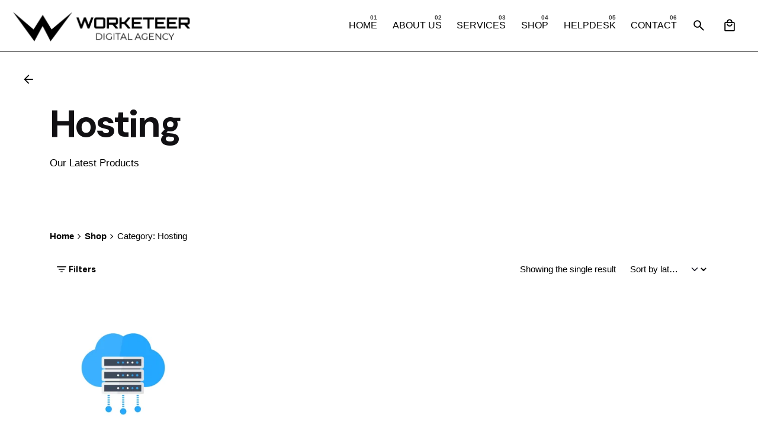

--- FILE ---
content_type: text/html; charset=UTF-8
request_url: https://worketeer.com/product-category/hosting/
body_size: 25315
content:

<!DOCTYPE html>
<html dir="ltr" lang="en-US" prefix="og: https://ogp.me/ns#">
<head>
	<meta charset="UTF-8">
	<meta name="viewport" content="width=device-width, initial-scale=1.0, maximum-scale=1, user-scalable=no">

	<title>Hosting - WORKETEER</title>
	<style>img:is([sizes="auto" i], [sizes^="auto," i]) { contain-intrinsic-size: 3000px 1500px }</style>
	
		<!-- All in One SEO Pro 4.6.0 - aioseo.com -->
		<meta name="robots" content="max-image-preview:large" />
		<link rel="canonical" href="https://worketeer.com/product-category/hosting/" />
		<meta name="generator" content="All in One SEO Pro (AIOSEO) 4.6.0" />
		<meta property="og:locale" content="en_US" />
		<meta property="og:site_name" content="WORKETEER - Digital Marketing Agency" />
		<meta property="og:type" content="article" />
		<meta property="og:title" content="Hosting - WORKETEER" />
		<meta property="og:url" content="https://worketeer.com/product-category/hosting/" />
		<meta property="og:image" content="https://worketeer.com/wp-content/uploads/2019/11/oh__img92.jpg" />
		<meta property="og:image:secure_url" content="https://worketeer.com/wp-content/uploads/2019/11/oh__img92.jpg" />
		<meta property="og:image:width" content="1200" />
		<meta property="og:image:height" content="820" />
		<meta property="article:publisher" content="https://facebook.com/worketeer" />
		<meta name="twitter:card" content="summary_large_image" />
		<meta name="twitter:title" content="Hosting - WORKETEER" />
		<meta name="twitter:image" content="https://worketeer.com/wp-content/uploads/2019/11/oh__img92.jpg" />
		<script type="application/ld+json" class="aioseo-schema">
			{"@context":"https:\/\/schema.org","@graph":[{"@type":"BreadcrumbList","@id":"https:\/\/worketeer.com\/product-category\/hosting\/#breadcrumblist","itemListElement":[{"@type":"ListItem","@id":"https:\/\/worketeer.com\/#listItem","position":1,"name":"Home","item":"https:\/\/worketeer.com\/","nextItem":"https:\/\/worketeer.com\/product-category\/hosting\/#listItem"},{"@type":"ListItem","@id":"https:\/\/worketeer.com\/product-category\/hosting\/#listItem","position":2,"name":"Hosting","previousItem":"https:\/\/worketeer.com\/#listItem"}]},{"@type":"CollectionPage","@id":"https:\/\/worketeer.com\/product-category\/hosting\/#collectionpage","url":"https:\/\/worketeer.com\/product-category\/hosting\/","name":"Hosting - WORKETEER","inLanguage":"en-US","isPartOf":{"@id":"https:\/\/worketeer.com\/#website"},"breadcrumb":{"@id":"https:\/\/worketeer.com\/product-category\/hosting\/#breadcrumblist"}},{"@type":"Organization","@id":"https:\/\/worketeer.com\/#organization","name":"WORKETEER Digital Marketing Agency","url":"https:\/\/worketeer.com\/","logo":{"@type":"ImageObject","url":"https:\/\/worketeer.com\/wp-content\/uploads\/2024\/04\/8c3e3f7b-4085-4075-9237-8da6549f3150.png","@id":"https:\/\/worketeer.com\/product-category\/hosting\/#organizationLogo","width":624,"height":136},"image":{"@id":"https:\/\/worketeer.com\/product-category\/hosting\/#organizationLogo"},"sameAs":["https:\/\/facebook.com\/worketeer","https:\/\/instagram.com\/worketeer","https:\/\/tiktok.com\/@worketeer","https:\/\/pinterest.com\/worketeer","https:\/\/youtube.com\/worketeer","https:\/\/linkedin.com\/in\/worketeer"]},{"@type":"WebSite","@id":"https:\/\/worketeer.com\/#website","url":"https:\/\/worketeer.com\/","name":"WORKETEER Digital Marketing Agency","description":"Digital Marketing Agency","inLanguage":"en-US","publisher":{"@id":"https:\/\/worketeer.com\/#organization"}}]}
		</script>
		<!-- All in One SEO Pro -->

<script id="cookieyes" type="text/javascript" src="https://cdn-cookieyes.com/client_data/432646f7728ea55c09b739bd/script.js"></script><!-- Google tag (gtag.js) consent mode dataLayer added by Site Kit -->
<script type="text/javascript" id="google_gtagjs-js-consent-mode-data-layer">
/* <![CDATA[ */
window.dataLayer = window.dataLayer || [];function gtag(){dataLayer.push(arguments);}
gtag('consent', 'default', {"ad_personalization":"denied","ad_storage":"denied","ad_user_data":"denied","analytics_storage":"denied","functionality_storage":"denied","security_storage":"denied","personalization_storage":"denied","region":["AT","BE","BG","CH","CY","CZ","DE","DK","EE","ES","FI","FR","GB","GR","HR","HU","IE","IS","IT","LI","LT","LU","LV","MT","NL","NO","PL","PT","RO","SE","SI","SK"],"wait_for_update":500});
window._googlesitekitConsentCategoryMap = {"statistics":["analytics_storage"],"marketing":["ad_storage","ad_user_data","ad_personalization"],"functional":["functionality_storage","security_storage"],"preferences":["personalization_storage"]};
window._googlesitekitConsents = {"ad_personalization":"denied","ad_storage":"denied","ad_user_data":"denied","analytics_storage":"denied","functionality_storage":"denied","security_storage":"denied","personalization_storage":"denied","region":["AT","BE","BG","CH","CY","CZ","DE","DK","EE","ES","FI","FR","GB","GR","HR","HU","IE","IS","IT","LI","LT","LU","LV","MT","NL","NO","PL","PT","RO","SE","SI","SK"],"wait_for_update":500};
/* ]]> */
</script>
<!-- End Google tag (gtag.js) consent mode dataLayer added by Site Kit -->
<link rel='dns-prefetch' href='//www.googletagmanager.com' />
<link rel="alternate" type="application/rss+xml" title="WORKETEER &raquo; Feed" href="https://worketeer.com/feed/" />
<link rel="alternate" type="application/rss+xml" title="WORKETEER &raquo; Comments Feed" href="https://worketeer.com/comments/feed/" />
<link rel="alternate" type="application/rss+xml" title="WORKETEER &raquo; Hosting Category Feed" href="https://worketeer.com/product-category/hosting/feed/" />
<script type="text/javascript">
/* <![CDATA[ */
window._wpemojiSettings = {"baseUrl":"https:\/\/s.w.org\/images\/core\/emoji\/16.0.1\/72x72\/","ext":".png","svgUrl":"https:\/\/s.w.org\/images\/core\/emoji\/16.0.1\/svg\/","svgExt":".svg","source":{"concatemoji":"https:\/\/worketeer.com\/wp-includes\/js\/wp-emoji-release.min.js?ver=6.8.3"}};
/*! This file is auto-generated */
!function(s,n){var o,i,e;function c(e){try{var t={supportTests:e,timestamp:(new Date).valueOf()};sessionStorage.setItem(o,JSON.stringify(t))}catch(e){}}function p(e,t,n){e.clearRect(0,0,e.canvas.width,e.canvas.height),e.fillText(t,0,0);var t=new Uint32Array(e.getImageData(0,0,e.canvas.width,e.canvas.height).data),a=(e.clearRect(0,0,e.canvas.width,e.canvas.height),e.fillText(n,0,0),new Uint32Array(e.getImageData(0,0,e.canvas.width,e.canvas.height).data));return t.every(function(e,t){return e===a[t]})}function u(e,t){e.clearRect(0,0,e.canvas.width,e.canvas.height),e.fillText(t,0,0);for(var n=e.getImageData(16,16,1,1),a=0;a<n.data.length;a++)if(0!==n.data[a])return!1;return!0}function f(e,t,n,a){switch(t){case"flag":return n(e,"\ud83c\udff3\ufe0f\u200d\u26a7\ufe0f","\ud83c\udff3\ufe0f\u200b\u26a7\ufe0f")?!1:!n(e,"\ud83c\udde8\ud83c\uddf6","\ud83c\udde8\u200b\ud83c\uddf6")&&!n(e,"\ud83c\udff4\udb40\udc67\udb40\udc62\udb40\udc65\udb40\udc6e\udb40\udc67\udb40\udc7f","\ud83c\udff4\u200b\udb40\udc67\u200b\udb40\udc62\u200b\udb40\udc65\u200b\udb40\udc6e\u200b\udb40\udc67\u200b\udb40\udc7f");case"emoji":return!a(e,"\ud83e\udedf")}return!1}function g(e,t,n,a){var r="undefined"!=typeof WorkerGlobalScope&&self instanceof WorkerGlobalScope?new OffscreenCanvas(300,150):s.createElement("canvas"),o=r.getContext("2d",{willReadFrequently:!0}),i=(o.textBaseline="top",o.font="600 32px Arial",{});return e.forEach(function(e){i[e]=t(o,e,n,a)}),i}function t(e){var t=s.createElement("script");t.src=e,t.defer=!0,s.head.appendChild(t)}"undefined"!=typeof Promise&&(o="wpEmojiSettingsSupports",i=["flag","emoji"],n.supports={everything:!0,everythingExceptFlag:!0},e=new Promise(function(e){s.addEventListener("DOMContentLoaded",e,{once:!0})}),new Promise(function(t){var n=function(){try{var e=JSON.parse(sessionStorage.getItem(o));if("object"==typeof e&&"number"==typeof e.timestamp&&(new Date).valueOf()<e.timestamp+604800&&"object"==typeof e.supportTests)return e.supportTests}catch(e){}return null}();if(!n){if("undefined"!=typeof Worker&&"undefined"!=typeof OffscreenCanvas&&"undefined"!=typeof URL&&URL.createObjectURL&&"undefined"!=typeof Blob)try{var e="postMessage("+g.toString()+"("+[JSON.stringify(i),f.toString(),p.toString(),u.toString()].join(",")+"));",a=new Blob([e],{type:"text/javascript"}),r=new Worker(URL.createObjectURL(a),{name:"wpTestEmojiSupports"});return void(r.onmessage=function(e){c(n=e.data),r.terminate(),t(n)})}catch(e){}c(n=g(i,f,p,u))}t(n)}).then(function(e){for(var t in e)n.supports[t]=e[t],n.supports.everything=n.supports.everything&&n.supports[t],"flag"!==t&&(n.supports.everythingExceptFlag=n.supports.everythingExceptFlag&&n.supports[t]);n.supports.everythingExceptFlag=n.supports.everythingExceptFlag&&!n.supports.flag,n.DOMReady=!1,n.readyCallback=function(){n.DOMReady=!0}}).then(function(){return e}).then(function(){var e;n.supports.everything||(n.readyCallback(),(e=n.source||{}).concatemoji?t(e.concatemoji):e.wpemoji&&e.twemoji&&(t(e.twemoji),t(e.wpemoji)))}))}((window,document),window._wpemojiSettings);
/* ]]> */
</script>

<style id='wp-emoji-styles-inline-css' type='text/css'>

	img.wp-smiley, img.emoji {
		display: inline !important;
		border: none !important;
		box-shadow: none !important;
		height: 1em !important;
		width: 1em !important;
		margin: 0 0.07em !important;
		vertical-align: -0.1em !important;
		background: none !important;
		padding: 0 !important;
	}
</style>
<style id='classic-theme-styles-inline-css' type='text/css'>
/*! This file is auto-generated */
.wp-block-button__link{color:#fff;background-color:#32373c;border-radius:9999px;box-shadow:none;text-decoration:none;padding:calc(.667em + 2px) calc(1.333em + 2px);font-size:1.125em}.wp-block-file__button{background:#32373c;color:#fff;text-decoration:none}
</style>
<link rel='stylesheet' id='fs-affiliates-wc-blocks-css' href='https://worketeer.com/wp-content/plugins/affs/assets/blocks/frontend/index.css?ver=10.5.0' type='text/css' media='all' />
<style id='global-styles-inline-css' type='text/css'>
:root{--wp--preset--aspect-ratio--square: 1;--wp--preset--aspect-ratio--4-3: 4/3;--wp--preset--aspect-ratio--3-4: 3/4;--wp--preset--aspect-ratio--3-2: 3/2;--wp--preset--aspect-ratio--2-3: 2/3;--wp--preset--aspect-ratio--16-9: 16/9;--wp--preset--aspect-ratio--9-16: 9/16;--wp--preset--color--black: #000000;--wp--preset--color--cyan-bluish-gray: #abb8c3;--wp--preset--color--white: #ffffff;--wp--preset--color--pale-pink: #f78da7;--wp--preset--color--vivid-red: #cf2e2e;--wp--preset--color--luminous-vivid-orange: #ff6900;--wp--preset--color--luminous-vivid-amber: #fcb900;--wp--preset--color--light-green-cyan: #7bdcb5;--wp--preset--color--vivid-green-cyan: #00d084;--wp--preset--color--pale-cyan-blue: #8ed1fc;--wp--preset--color--vivid-cyan-blue: #0693e3;--wp--preset--color--vivid-purple: #9b51e0;--wp--preset--color--brand-color: ;--wp--preset--color--beige-dark: #A1824F;--wp--preset--color--dark-strong: #24262B;--wp--preset--color--dark-light: #32353C;--wp--preset--color--grey-strong: #838998;--wp--preset--gradient--vivid-cyan-blue-to-vivid-purple: linear-gradient(135deg,rgba(6,147,227,1) 0%,rgb(155,81,224) 100%);--wp--preset--gradient--light-green-cyan-to-vivid-green-cyan: linear-gradient(135deg,rgb(122,220,180) 0%,rgb(0,208,130) 100%);--wp--preset--gradient--luminous-vivid-amber-to-luminous-vivid-orange: linear-gradient(135deg,rgba(252,185,0,1) 0%,rgba(255,105,0,1) 100%);--wp--preset--gradient--luminous-vivid-orange-to-vivid-red: linear-gradient(135deg,rgba(255,105,0,1) 0%,rgb(207,46,46) 100%);--wp--preset--gradient--very-light-gray-to-cyan-bluish-gray: linear-gradient(135deg,rgb(238,238,238) 0%,rgb(169,184,195) 100%);--wp--preset--gradient--cool-to-warm-spectrum: linear-gradient(135deg,rgb(74,234,220) 0%,rgb(151,120,209) 20%,rgb(207,42,186) 40%,rgb(238,44,130) 60%,rgb(251,105,98) 80%,rgb(254,248,76) 100%);--wp--preset--gradient--blush-light-purple: linear-gradient(135deg,rgb(255,206,236) 0%,rgb(152,150,240) 100%);--wp--preset--gradient--blush-bordeaux: linear-gradient(135deg,rgb(254,205,165) 0%,rgb(254,45,45) 50%,rgb(107,0,62) 100%);--wp--preset--gradient--luminous-dusk: linear-gradient(135deg,rgb(255,203,112) 0%,rgb(199,81,192) 50%,rgb(65,88,208) 100%);--wp--preset--gradient--pale-ocean: linear-gradient(135deg,rgb(255,245,203) 0%,rgb(182,227,212) 50%,rgb(51,167,181) 100%);--wp--preset--gradient--electric-grass: linear-gradient(135deg,rgb(202,248,128) 0%,rgb(113,206,126) 100%);--wp--preset--gradient--midnight: linear-gradient(135deg,rgb(2,3,129) 0%,rgb(40,116,252) 100%);--wp--preset--font-size--small: 14px;--wp--preset--font-size--medium: 20px;--wp--preset--font-size--large: 17px;--wp--preset--font-size--x-large: 42px;--wp--preset--font-size--extra-small: 13px;--wp--preset--font-size--normal: 15px;--wp--preset--font-size--larger: 20px;--wp--preset--spacing--20: 0.44rem;--wp--preset--spacing--30: 0.67rem;--wp--preset--spacing--40: 1rem;--wp--preset--spacing--50: 1.5rem;--wp--preset--spacing--60: 2.25rem;--wp--preset--spacing--70: 3.38rem;--wp--preset--spacing--80: 5.06rem;--wp--preset--shadow--natural: 6px 6px 9px rgba(0, 0, 0, 0.2);--wp--preset--shadow--deep: 12px 12px 50px rgba(0, 0, 0, 0.4);--wp--preset--shadow--sharp: 6px 6px 0px rgba(0, 0, 0, 0.2);--wp--preset--shadow--outlined: 6px 6px 0px -3px rgba(255, 255, 255, 1), 6px 6px rgba(0, 0, 0, 1);--wp--preset--shadow--crisp: 6px 6px 0px rgba(0, 0, 0, 1);}:where(.is-layout-flex){gap: 0.5em;}:where(.is-layout-grid){gap: 0.5em;}body .is-layout-flex{display: flex;}.is-layout-flex{flex-wrap: wrap;align-items: center;}.is-layout-flex > :is(*, div){margin: 0;}body .is-layout-grid{display: grid;}.is-layout-grid > :is(*, div){margin: 0;}:where(.wp-block-columns.is-layout-flex){gap: 2em;}:where(.wp-block-columns.is-layout-grid){gap: 2em;}:where(.wp-block-post-template.is-layout-flex){gap: 1.25em;}:where(.wp-block-post-template.is-layout-grid){gap: 1.25em;}.has-black-color{color: var(--wp--preset--color--black) !important;}.has-cyan-bluish-gray-color{color: var(--wp--preset--color--cyan-bluish-gray) !important;}.has-white-color{color: var(--wp--preset--color--white) !important;}.has-pale-pink-color{color: var(--wp--preset--color--pale-pink) !important;}.has-vivid-red-color{color: var(--wp--preset--color--vivid-red) !important;}.has-luminous-vivid-orange-color{color: var(--wp--preset--color--luminous-vivid-orange) !important;}.has-luminous-vivid-amber-color{color: var(--wp--preset--color--luminous-vivid-amber) !important;}.has-light-green-cyan-color{color: var(--wp--preset--color--light-green-cyan) !important;}.has-vivid-green-cyan-color{color: var(--wp--preset--color--vivid-green-cyan) !important;}.has-pale-cyan-blue-color{color: var(--wp--preset--color--pale-cyan-blue) !important;}.has-vivid-cyan-blue-color{color: var(--wp--preset--color--vivid-cyan-blue) !important;}.has-vivid-purple-color{color: var(--wp--preset--color--vivid-purple) !important;}.has-black-background-color{background-color: var(--wp--preset--color--black) !important;}.has-cyan-bluish-gray-background-color{background-color: var(--wp--preset--color--cyan-bluish-gray) !important;}.has-white-background-color{background-color: var(--wp--preset--color--white) !important;}.has-pale-pink-background-color{background-color: var(--wp--preset--color--pale-pink) !important;}.has-vivid-red-background-color{background-color: var(--wp--preset--color--vivid-red) !important;}.has-luminous-vivid-orange-background-color{background-color: var(--wp--preset--color--luminous-vivid-orange) !important;}.has-luminous-vivid-amber-background-color{background-color: var(--wp--preset--color--luminous-vivid-amber) !important;}.has-light-green-cyan-background-color{background-color: var(--wp--preset--color--light-green-cyan) !important;}.has-vivid-green-cyan-background-color{background-color: var(--wp--preset--color--vivid-green-cyan) !important;}.has-pale-cyan-blue-background-color{background-color: var(--wp--preset--color--pale-cyan-blue) !important;}.has-vivid-cyan-blue-background-color{background-color: var(--wp--preset--color--vivid-cyan-blue) !important;}.has-vivid-purple-background-color{background-color: var(--wp--preset--color--vivid-purple) !important;}.has-black-border-color{border-color: var(--wp--preset--color--black) !important;}.has-cyan-bluish-gray-border-color{border-color: var(--wp--preset--color--cyan-bluish-gray) !important;}.has-white-border-color{border-color: var(--wp--preset--color--white) !important;}.has-pale-pink-border-color{border-color: var(--wp--preset--color--pale-pink) !important;}.has-vivid-red-border-color{border-color: var(--wp--preset--color--vivid-red) !important;}.has-luminous-vivid-orange-border-color{border-color: var(--wp--preset--color--luminous-vivid-orange) !important;}.has-luminous-vivid-amber-border-color{border-color: var(--wp--preset--color--luminous-vivid-amber) !important;}.has-light-green-cyan-border-color{border-color: var(--wp--preset--color--light-green-cyan) !important;}.has-vivid-green-cyan-border-color{border-color: var(--wp--preset--color--vivid-green-cyan) !important;}.has-pale-cyan-blue-border-color{border-color: var(--wp--preset--color--pale-cyan-blue) !important;}.has-vivid-cyan-blue-border-color{border-color: var(--wp--preset--color--vivid-cyan-blue) !important;}.has-vivid-purple-border-color{border-color: var(--wp--preset--color--vivid-purple) !important;}.has-vivid-cyan-blue-to-vivid-purple-gradient-background{background: var(--wp--preset--gradient--vivid-cyan-blue-to-vivid-purple) !important;}.has-light-green-cyan-to-vivid-green-cyan-gradient-background{background: var(--wp--preset--gradient--light-green-cyan-to-vivid-green-cyan) !important;}.has-luminous-vivid-amber-to-luminous-vivid-orange-gradient-background{background: var(--wp--preset--gradient--luminous-vivid-amber-to-luminous-vivid-orange) !important;}.has-luminous-vivid-orange-to-vivid-red-gradient-background{background: var(--wp--preset--gradient--luminous-vivid-orange-to-vivid-red) !important;}.has-very-light-gray-to-cyan-bluish-gray-gradient-background{background: var(--wp--preset--gradient--very-light-gray-to-cyan-bluish-gray) !important;}.has-cool-to-warm-spectrum-gradient-background{background: var(--wp--preset--gradient--cool-to-warm-spectrum) !important;}.has-blush-light-purple-gradient-background{background: var(--wp--preset--gradient--blush-light-purple) !important;}.has-blush-bordeaux-gradient-background{background: var(--wp--preset--gradient--blush-bordeaux) !important;}.has-luminous-dusk-gradient-background{background: var(--wp--preset--gradient--luminous-dusk) !important;}.has-pale-ocean-gradient-background{background: var(--wp--preset--gradient--pale-ocean) !important;}.has-electric-grass-gradient-background{background: var(--wp--preset--gradient--electric-grass) !important;}.has-midnight-gradient-background{background: var(--wp--preset--gradient--midnight) !important;}.has-small-font-size{font-size: var(--wp--preset--font-size--small) !important;}.has-medium-font-size{font-size: var(--wp--preset--font-size--medium) !important;}.has-large-font-size{font-size: var(--wp--preset--font-size--large) !important;}.has-x-large-font-size{font-size: var(--wp--preset--font-size--x-large) !important;}
:where(.wp-block-post-template.is-layout-flex){gap: 1.25em;}:where(.wp-block-post-template.is-layout-grid){gap: 1.25em;}
:where(.wp-block-columns.is-layout-flex){gap: 2em;}:where(.wp-block-columns.is-layout-grid){gap: 2em;}
:root :where(.wp-block-pullquote){font-size: 1.5em;line-height: 1.6;}
</style>
<link rel='stylesheet' id='select2-css-css' href='https://worketeer.com/wp-content/plugins/affs/assets/css/select2/select2.min.css?ver=10.5.0' type='text/css' media='all' />
<link rel='stylesheet' id='fs_affiliates-jquery-ui-css' href='https://worketeer.com/wp-content/plugins/affs/assets/css/jquery-ui.css?ver=10.5.0' type='text/css' media='all' />
<link rel='stylesheet' id='fs_affiliates-font-awesome-css' href='https://worketeer.com/wp-content/plugins/affs/assets/css/font-awesome.min.css?ver=10.5.0' type='text/css' media='all' />
<link rel='stylesheet' id='fs_affiliates-status-css' href='https://worketeer.com/wp-content/plugins/affs/assets/css/frontend/frontend-status-button-design.css?ver=10.5.0' type='text/css' media='all' />
<link rel='stylesheet' id='fs_affiliates-dashboard-css' href='https://worketeer.com/wp-content/plugins/affs/assets/css/frontend/dashboard.css?ver=10.5.0' type='text/css' media='all' />
<link rel='stylesheet' id='fs_affiliates-mobile-responsive-css' href='https://worketeer.com/wp-content/plugins/affs/assets/css/frontend/table-mobile-responsive.css?ver=10.5.0' type='text/css' media='all' />
<link rel='stylesheet' id='contact-form-7-css' href='https://worketeer.com/wp-content/plugins/contact-form-7/includes/css/styles.css?ver=6.1.1' type='text/css' media='all' />
<style id='woocommerce-inline-inline-css' type='text/css'>
.woocommerce form .form-row .required { visibility: visible; }
</style>
<link rel='stylesheet' id='trp-language-switcher-style-css' href='https://worketeer.com/wp-content/plugins/translatepress-multilingual/assets/css/trp-language-switcher.css?ver=2.10.4' type='text/css' media='all' />
<link rel='stylesheet' id='brands-styles-css' href='https://worketeer.com/wp-content/plugins/woocommerce/assets/css/brands.css?ver=10.1.3' type='text/css' media='all' />
<link rel='stylesheet' id='ohio-style-css' href='https://worketeer.com/wp-content/themes/ohio/style.css?ver=3.5.4' type='text/css' media='all' />
<style id='ohio-style-inline-css' type='text/css'>
 :root{--clb-preloader-color:#fceef0;--clb-header-border-style:solid;--clb-titles-font-family:'DM Sans', sans-serif;}.site-footer .page-container{--clb-container-width:1370px;}.menu-optional .button-group .button{--clb-color-white:#ffffff;}.menu-optional .button-group .button:not(.page-link):not(.-dm-ignore){--clb-button-color:#000000;}@media screen and (max-width: 768px) { .header,.slide-in-overlay{opacity: 0;}}.header.-mobile .nav .holder{background-color:#f7f7f7;}.page-headline::after{background-color:;}.project:not(.-layout8) .-with-slider .overlay{background-color:1;}.project .video-button:not(.-outlined) .icon-button{background-color:1;} @media screen and (min-width:1181px){.site-footer .branding .logo img{min-height:60px; height:60px;}} @media screen and (min-width:769px) and (max-width:1180px){} @media screen and (max-width:768px){}
</style>
<link rel='stylesheet' id='ohio-woocommerce-style-css' href='https://worketeer.com/wp-content/themes/ohio/assets/css/woocommerce.css?ver=6.8.3' type='text/css' media='all' />
<link rel='stylesheet' id='icon-pack-fontawesome-css' href='https://worketeer.com/wp-content/themes/ohio/assets/fonts/fa/css/all.css?ver=6.8.3' type='text/css' media='all' />
<script type="text/javascript" id="cookie-law-info-wca-js-before">
/* <![CDATA[ */
const _ckyGsk = true;
/* ]]> */
</script>
<script type="text/javascript" src="https://worketeer.com/wp-content/plugins/cookie-law-info/lite/frontend/js/wca.min.js?ver=3.3.5" id="cookie-law-info-wca-js"></script>
<script type="text/javascript" src="https://worketeer.com/wp-includes/js/jquery/jquery.min.js?ver=3.7.1" id="jquery-core-js"></script>
<script type="text/javascript" src="https://worketeer.com/wp-includes/js/jquery/jquery-migrate.min.js?ver=3.4.1" id="jquery-migrate-js"></script>
<script type="text/javascript" src="https://worketeer.com/wp-content/plugins/affs/assets/js/select2/select2.full.min.js?ver=10.5.0" id="select2-js" data-wp-strategy="defer"></script>
<script type="text/javascript" src="https://worketeer.com/wp-includes/js/jquery/ui/core.min.js?ver=1.13.3" id="jquery-ui-core-js"></script>
<script type="text/javascript" src="https://worketeer.com/wp-includes/js/jquery/ui/datepicker.min.js?ver=1.13.3" id="jquery-ui-datepicker-js"></script>
<script type="text/javascript" id="jquery-ui-datepicker-js-after">
/* <![CDATA[ */
jQuery(function(jQuery){jQuery.datepicker.setDefaults({"closeText":"Close","currentText":"Today","monthNames":["January","February","March","April","May","June","July","August","September","October","November","December"],"monthNamesShort":["Jan","Feb","Mar","Apr","May","Jun","Jul","Aug","Sep","Oct","Nov","Dec"],"nextText":"Next","prevText":"Previous","dayNames":["Sunday","Monday","Tuesday","Wednesday","Thursday","Friday","Saturday"],"dayNamesShort":["Sun","Mon","Tue","Wed","Thu","Fri","Sat"],"dayNamesMin":["S","M","T","W","T","F","S"],"dateFormat":"MM d, yy","firstDay":1,"isRTL":false});});
/* ]]> */
</script>
<script type="text/javascript" id="fs-enhanced-select2-js-extra">
/* <![CDATA[ */
var fs_enhanced_select_params = {"ajax_url":"https:\/\/worketeer.com\/wp-admin\/admin-ajax.php","search_nonce":"0b00bbff4e","calendar_image":"https:\/\/worketeer.com\/wp-content\/plugins\/woocommerce\/assets\/images\/calendar.png"};
/* ]]> */
</script>
<script type="text/javascript" src="https://worketeer.com/wp-content/plugins/affs/assets/js/fs-enhanced-select.js?ver=10.5.0" id="fs-enhanced-select2-js"></script>
<script type="text/javascript" src="https://worketeer.com/wp-content/plugins/affs/assets/js/blockUI/jquery.blockUI.js?ver=2.70.0" id="fs_blockUI-js"></script>
<script type="text/javascript" id="fs-affiliates-form-js-extra">
/* <![CDATA[ */
var fs_affiliates_form_params = {"ajax_url":"https:\/\/worketeer.com\/wp-admin\/admin-ajax.php","username_validation_msg":"Username should not be empty","useremail_validation_msg":"Email should not be empty","username_nonce":"b75c404d7d","useremail_nonce":"2b6222e545","url_nonce":"9b2435e79f","fbshare":"no","tweet":"no","gplusshare":"no","vkshare":"no","fbappid":"","redirecturl":"https:\/\/worketeer.com\/product\/professional-web-hosting-service\/","referral_url_type":"1","static_referral_url":"https:\/\/worketeer.com","empty_campain_msg":" Please select the Campaign","is_checkout_page":""};
/* ]]> */
</script>
<script type="text/javascript" src="https://worketeer.com/wp-content/plugins/affs/assets/js/frontend/form.js?ver=10.5.0" id="fs-affiliates-form-js"></script>
<script type="text/javascript" id="fs_social_actions-js-extra">
/* <![CDATA[ */
var fs_social_action_params = {"fbappid":"","fbshare":"no","tweet":"no","gplusshare":"no","vkshare":"no","redirecturl":"https:\/\/worketeer.com\/product\/professional-web-hosting-service\/","success_msg":"Sucessfully Posted","cancel_msg":"Cancel"};
/* ]]> */
</script>
<script type="text/javascript" src="https://worketeer.com/wp-content/plugins/affs/assets/js/frontend/fpsocialactions.js?ver=10.5.0" id="fs_social_actions-js"></script>
<script type="text/javascript" id="fs-affiliates-dashboard-js-extra">
/* <![CDATA[ */
var fs_affiliates_dashboard_params = {"ajax_url":"https:\/\/worketeer.com\/wp-admin\/admin-ajax.php","pay_save_nonce":"46b8ccdf92","unpaid_commission":"c3dc886c45","request_submit_confirm":"Are you sure, you want to submit the request?","pagination_action_nonce":"2191899bc8","filter_search_nonce":"6e86eca261","commission_transfer_to_wallet_nonce":"84161e65de","commission_transfer_to_wallet_confirm_msg":"Are you sure you want to transfer the commission(s) to wallet?","currency_pos":"right_space","currency":"\u20ac"};
/* ]]> */
</script>
<script type="text/javascript" src="https://worketeer.com/wp-content/plugins/affs/assets/js/frontend/dashboard.js?ver=10.5.0" id="fs-affiliates-dashboard-js"></script>
<script type="text/javascript" src="https://worketeer.com/wp-content/plugins/woocommerce/assets/js/jquery-blockui/jquery.blockUI.min.js?ver=2.7.0-wc.10.1.3" id="jquery-blockui-js" defer="defer" data-wp-strategy="defer"></script>
<script type="text/javascript" id="wc-add-to-cart-js-extra">
/* <![CDATA[ */
var wc_add_to_cart_params = {"ajax_url":"\/wp-admin\/admin-ajax.php","wc_ajax_url":"\/?wc-ajax=%%endpoint%%","i18n_view_cart":"View cart","cart_url":"https:\/\/worketeer.com\/cart\/","is_cart":"","cart_redirect_after_add":"yes"};
/* ]]> */
</script>
<script type="text/javascript" src="https://worketeer.com/wp-content/plugins/woocommerce/assets/js/frontend/add-to-cart.min.js?ver=10.1.3" id="wc-add-to-cart-js" defer="defer" data-wp-strategy="defer"></script>
<script type="text/javascript" src="https://worketeer.com/wp-content/plugins/woocommerce/assets/js/js-cookie/js.cookie.min.js?ver=2.1.4-wc.10.1.3" id="js-cookie-js" defer="defer" data-wp-strategy="defer"></script>
<script type="text/javascript" id="woocommerce-js-extra">
/* <![CDATA[ */
var woocommerce_params = {"ajax_url":"\/wp-admin\/admin-ajax.php","wc_ajax_url":"\/?wc-ajax=%%endpoint%%","i18n_password_show":"Show password","i18n_password_hide":"Hide password"};
/* ]]> */
</script>
<script type="text/javascript" src="https://worketeer.com/wp-content/plugins/woocommerce/assets/js/frontend/woocommerce.min.js?ver=10.1.3" id="woocommerce-js" defer="defer" data-wp-strategy="defer"></script>
<script type="text/javascript" src="https://worketeer.com/wp-content/plugins/translatepress-multilingual/assets/js/trp-frontend-compatibility.js?ver=2.10.4" id="trp-frontend-compatibility-js"></script>

<!-- Google tag (gtag.js) snippet added by Site Kit -->
<!-- Google Analytics snippet added by Site Kit -->
<script type="text/javascript" src="https://www.googletagmanager.com/gtag/js?id=G-GW5K0ZQHWZ" id="google_gtagjs-js" async></script>
<script type="text/javascript" id="google_gtagjs-js-after">
/* <![CDATA[ */
window.dataLayer = window.dataLayer || [];function gtag(){dataLayer.push(arguments);}
gtag("set","linker",{"domains":["worketeer.com"]});
gtag("js", new Date());
gtag("set", "developer_id.dZTNiMT", true);
gtag("config", "G-GW5K0ZQHWZ");
/* ]]> */
</script>
<link rel="EditURI" type="application/rsd+xml" title="RSD" href="https://worketeer.com/xmlrpc.php?rsd" />
<meta name="generator" content="WordPress 6.8.3" />
<meta name="generator" content="WooCommerce 10.1.3" />
<meta name="generator" content="Site Kit by Google 1.170.0" /><link rel="alternate" hreflang="en-US" href="https://worketeer.com/product-category/hosting/"/>
<link rel="alternate" hreflang="pt-PT" href="https://worketeer.com/pt/categoria-produto/hosting/"/>
<link rel="alternate" hreflang="en" href="https://worketeer.com/product-category/hosting/"/>
<link rel="alternate" hreflang="pt" href="https://worketeer.com/pt/categoria-produto/hosting/"/>
	<noscript><style>.woocommerce-product-gallery{ opacity: 1 !important; }</style></noscript>
	<meta name="generator" content="Elementor 3.25.9; features: e_font_icon_svg, additional_custom_breakpoints, e_optimized_control_loading; settings: css_print_method-external, google_font-enabled, font_display-swap">
<style type="text/css">.recentcomments a{display:inline !important;padding:0 !important;margin:0 !important;}</style>			<style>
				.e-con.e-parent:nth-of-type(n+4):not(.e-lazyloaded):not(.e-no-lazyload),
				.e-con.e-parent:nth-of-type(n+4):not(.e-lazyloaded):not(.e-no-lazyload) * {
					background-image: none !important;
				}
				@media screen and (max-height: 1024px) {
					.e-con.e-parent:nth-of-type(n+3):not(.e-lazyloaded):not(.e-no-lazyload),
					.e-con.e-parent:nth-of-type(n+3):not(.e-lazyloaded):not(.e-no-lazyload) * {
						background-image: none !important;
					}
				}
				@media screen and (max-height: 640px) {
					.e-con.e-parent:nth-of-type(n+2):not(.e-lazyloaded):not(.e-no-lazyload),
					.e-con.e-parent:nth-of-type(n+2):not(.e-lazyloaded):not(.e-no-lazyload) * {
						background-image: none !important;
					}
				}
			</style>
			
<!-- Google Tag Manager snippet added by Site Kit -->
<script type="text/javascript">
/* <![CDATA[ */

			( function( w, d, s, l, i ) {
				w[l] = w[l] || [];
				w[l].push( {'gtm.start': new Date().getTime(), event: 'gtm.js'} );
				var f = d.getElementsByTagName( s )[0],
					j = d.createElement( s ), dl = l != 'dataLayer' ? '&l=' + l : '';
				j.async = true;
				j.src = 'https://www.googletagmanager.com/gtm.js?id=' + i + dl;
				f.parentNode.insertBefore( j, f );
			} )( window, document, 'script', 'dataLayer', 'GTM-57RH85VX' );
			
/* ]]> */
</script>

<!-- End Google Tag Manager snippet added by Site Kit -->
<link rel="icon" href="https://worketeer.com/wp-content/uploads/2024/06/favicon-32x32-removebg-preview.png" sizes="32x32" />
<link rel="icon" href="https://worketeer.com/wp-content/uploads/2024/06/favicon-32x32-removebg-preview.png" sizes="192x192" />
<link rel="apple-touch-icon" href="https://worketeer.com/wp-content/uploads/2024/06/favicon-32x32-removebg-preview.png" />
<meta name="msapplication-TileImage" content="https://worketeer.com/wp-content/uploads/2024/06/favicon-32x32-removebg-preview.png" />
		<style type="text/css" id="wp-custom-css">
			 /* Move reCAPTCHA v3 badge to the left */
 
 .grecaptcha-badge {
  width: 0px !important;
  overflow: hidden !important;
  transition: all 0.3s ease !important;
  left: 4px !important;
}

.grecaptcha-badge:hover {
  width: 256px !important;
}
.cart-button-total {
    display: none;
}		</style>
		</head>
<body class="archive tax-product_cat term-hosting term-101 wp-embed-responsive wp-theme-ohio theme-ohio woocommerce woocommerce-page woocommerce-no-js translatepress-en_US hfeed ohio-theme-3.5.4 with-header-1 with-left-mobile-hamburger with-headline with-spacer with-breadcrumbs links-underline icon-buttons-animation custom-cursor with-ajax-button elementor-default elementor-kit-6">
			<!-- Google Tag Manager (noscript) snippet added by Site Kit -->
		<noscript>
			<iframe src="https://www.googletagmanager.com/ns.html?id=GTM-57RH85VX" height="0" width="0" style="display:none;visibility:hidden"></iframe>
		</noscript>
		<!-- End Google Tag Manager (noscript) snippet added by Site Kit -->
				<div id="page" class="site">

		
    <ul class="elements-bar left -unlist dynamic-typo">

                    <li>
</li>
                    <li>
</li>
        
    </ul>

    <ul class="elements-bar right -unlist dynamic-typo">

                    <li>
</li>
                
    </ul>
		
    <div class="circle-cursor circle-cursor-outer"></div>
    <div class="circle-cursor circle-cursor-inner">
        <svg width="21" height="21" viewBox="0 0 21 21" fill="none" xmlns="http://www.w3.org/2000/svg">
            <path d="M2.06055 0H20.0605V18H17.0605V5.12155L2.12132 20.0608L0 17.9395L14.9395 3H2.06055V0Z"/>
        </svg>
    </div>

		<a class="skip-link screen-reader-text" href="#main">Skip to content</a>

		
		
		    			

			
<header id="masthead" class="header header-1 extended-menu" data-fixed-initial-offset=150>
	<div class="header-wrap">
		<div class="header-wrap-inner">
			<div class="left-part">

				
									<div class="mobile-hamburger -left">
						
<button aria-label="Open the menu" aria-controls="site-menu" aria-expanded="false" class="hamburger-button">
    <div class="hamburger icon-button" tabindex="1">
        <i class="icon"></i>
    </div>
    </button>					</div>
				
				
<div class="branding">
	<a class="branding-title titles-typo -undash -unlink" href="https://worketeer.com/" rel="home">
		<div class="logo with-mobile">

			
				<img src="https://worketeer.com/wp-content/uploads/2024/04/8c3e3f7b-4085-4075-9237-8da6549f3150.png" class=""  srcset="https://worketeer.com/wp-content/uploads/2024/04/8c3e3f7b-4085-4075-9237-8da6549f3150.png 2x" alt="WORKETEER">
				
				
					</div>

		
			<div class="logo-mobile">
				<img src="https://worketeer.com/wp-content/uploads/2024/04/8c3e3f7b-4085-4075-9237-8da6549f3150.png" class="" alt="WORKETEER">

				
			</div>

		
		<div class="logo-sticky">

							
				<img src="https://worketeer.com/wp-content/uploads/2024/04/8c3e3f7b-4085-4075-9237-8da6549f3150.png" class=""  srcset="https://worketeer.com/wp-content/uploads/2024/04/8c3e3f7b-4085-4075-9237-8da6549f3150.png 2x" alt="WORKETEER">

				
			
		</div>

		
			<div class="logo-sticky-mobile">

				<img src="https://worketeer.com/wp-content/uploads/2024/04/8c3e3f7b-4085-4075-9237-8da6549f3150.png" class="" alt="WORKETEER">

				
			</div>

		
		<div class="logo-dynamic">
			<span class="dark hidden">
				
					<img src="https://worketeer.com/wp-content/uploads/2024/04/8c3e3f7b-4085-4075-9237-8da6549f3150.png"  srcset="https://worketeer.com/wp-content/uploads/2024/04/8c3e3f7b-4085-4075-9237-8da6549f3150.png 2x" alt="WORKETEER">

							</span>
			<span class="light hidden">
				
					WORKETEER
							</span>
		</div>
	</a>
</div>
	
			</div>
	        <div class="right-part">
	        	
	            
<nav id="site-navigation" class="nav with-counters with-mobile-menu with-highlighted-menu hide-mobile-menu-images hide-mobile-menu-descriptions" data-mobile-menu-second-click-link="">

    <div class="slide-in-overlay menu-slide-in-overlay">
        <div class="overlay"></div>
        <div class="close-bar">
            <button aria-label="close" class="icon-button -overlay-button">
                <i class="icon">
    <svg class="default" width="14" height="14" viewBox="0 0 14 14" fill="none" xmlns="http://www.w3.org/2000/svg">
        <path d="M14 1.41L12.59 0L7 5.59L1.41 0L0 1.41L5.59 7L0 12.59L1.41 14L7 8.41L12.59 14L14 12.59L8.41 7L14 1.41Z"></path>
    </svg>
</i>
            </button>

            
    <button class="icon-button search-global" data-nav-search="true">
	    <i class="icon">
	    	<svg class="default" xmlns="http://www.w3.org/2000/svg" height="24" viewBox="0 -960 960 960" width="24"><path d="m779-128.5-247.979-248Q501.5-352.5 463-339.25T381.658-326q-106.132 0-179.645-73.454t-73.513-179.5Q128.5-685 201.954-758.5q73.454-73.5 179.5-73.5T561-758.487q73.5 73.513 73.5 179.645 0 42.842-13.5 81.592T584-429l248 247.5-53 53ZM381.5-401q74.5 0 126.25-51.75T559.5-579q0-74.5-51.75-126.25T381.5-757q-74.5 0-126.25 51.75T203.5-579q0 74.5 51.75 126.25T381.5-401Z"/></svg>
	    </i>
	</button>

        </div>
        <div class="holder">
            <div id="mega-menu-wrap" class="nav-container">

                <ul id="menu-primary" class="menu"><li id="nav-menu-item-224281-6971287a7a437" class="mega-menu-item nav-item menu-item-depth-0 "><a href="https://worketeer.com/" class="menu-link -undash -unlink main-menu-link item-title"><span>HOME</span></a></li>
<li id="nav-menu-item-242585-6971287a7a469" class="mega-menu-item nav-item menu-item-depth-0 "><a href="https://worketeer.com/about-us/" class="menu-link -undash -unlink main-menu-link item-title"><span>ABOUT US</span></a></li>
<li id="nav-menu-item-243541-6971287a7a48e" class="mega-menu-item nav-item menu-item-depth-0 "><a href="https://worketeer.com/services/" class="menu-link -undash -unlink main-menu-link item-title"><span>SERVICES</span></a></li>
<li id="nav-menu-item-224287-6971287a7a4b1" class="mega-menu-item nav-item menu-item-depth-0 has-submenu "><a href="https://worketeer.com/shop/" class="menu-link -undash -unlink main-menu-link item-title"><span>SHOP</span><div class="has-submenu-icon">
				<i class="icon menu-plus">
					<svg width="14" height="14" viewBox="0 0 14 14" fill="none" xmlns="http://www.w3.org/2000/svg">
						<path d="M14 8H8V14H6V8H0V6H6V0H8V6H14V8Z"/>
					</svg>
				</i></div></a>
<ul class="menu-depth-1 sub-menu">
	<li id="nav-menu-item-243644-6971287a7a4ce" class="mega-menu-item sub-nav-item menu-item-depth-1 "><a href="https://worketeer.com/shop/" class="menu-link -undash -unlink sub-menu-link "><span>Shop</span></a></li>
	<li id="nav-menu-item-224285-6971287a7a4e9" class="mega-menu-item sub-nav-item menu-item-depth-1 "><a href="https://worketeer.com/my-account/" class="menu-link -undash -unlink sub-menu-link "><span>My account</span></a></li>
	<li id="nav-menu-item-224282-6971287a7a501" class="mega-menu-item sub-nav-item menu-item-depth-1 "><a href="https://worketeer.com/cart/" class="menu-link -undash -unlink sub-menu-link "><span>Cart</span></a></li>
	<li id="nav-menu-item-224283-6971287a7a519" class="mega-menu-item sub-nav-item menu-item-depth-1 "><a href="https://worketeer.com/checkout/" class="menu-link -undash -unlink sub-menu-link "><span>Checkout</span></a></li>
</ul>
</li>
<li id="nav-menu-item-243697-6971287a7a536" class="mega-menu-item nav-item menu-item-depth-0 "><a href="https://worketeer.com/helpdesk-and-support/" class="menu-link -undash -unlink main-menu-link item-title"><span>HELPDESK</span></a></li>
<li id="nav-menu-item-243058-6971287a7a552" class="mega-menu-item nav-item menu-item-depth-0 "><a href="https://worketeer.com/contact/" class="menu-link -undash -unlink main-menu-link item-title"><span>CONTACT</span></a></li>
</ul><ul id="mobile-menu" class="mobile-menu menu"><li id="nav-menu-item-224281-6971287a7ac79" class="mega-menu-item nav-item menu-item-depth-0 "><a href="https://worketeer.com/" class="menu-link -undash -unlink main-menu-link item-title"><span>HOME</span></a></li>
<li id="nav-menu-item-242585-6971287a7aca0" class="mega-menu-item nav-item menu-item-depth-0 "><a href="https://worketeer.com/about-us/" class="menu-link -undash -unlink main-menu-link item-title"><span>ABOUT US</span></a></li>
<li id="nav-menu-item-243541-6971287a7acc2" class="mega-menu-item nav-item menu-item-depth-0 "><a href="https://worketeer.com/services/" class="menu-link -undash -unlink main-menu-link item-title"><span>SERVICES</span></a></li>
<li id="nav-menu-item-224287-6971287a7ace5" class="mega-menu-item nav-item menu-item-depth-0 has-submenu "><a href="https://worketeer.com/shop/" class="menu-link -undash -unlink main-menu-link item-title"><span>SHOP</span><div class="has-submenu-icon">
				<i class="icon menu-plus">
					<svg width="14" height="14" viewBox="0 0 14 14" fill="none" xmlns="http://www.w3.org/2000/svg">
						<path d="M14 8H8V14H6V8H0V6H6V0H8V6H14V8Z"/>
					</svg>
				</i></div></a>
<ul class="menu-depth-1 sub-menu">
	<li id="nav-menu-item-243644-6971287a7ad00" class="mega-menu-item sub-nav-item menu-item-depth-1 "><a href="https://worketeer.com/shop/" class="menu-link -undash -unlink sub-menu-link "><span>Shop</span></a></li>
	<li id="nav-menu-item-224285-6971287a7ad18" class="mega-menu-item sub-nav-item menu-item-depth-1 "><a href="https://worketeer.com/my-account/" class="menu-link -undash -unlink sub-menu-link "><span>My account</span></a></li>
	<li id="nav-menu-item-224282-6971287a7ad2e" class="mega-menu-item sub-nav-item menu-item-depth-1 "><a href="https://worketeer.com/cart/" class="menu-link -undash -unlink sub-menu-link "><span>Cart</span></a></li>
	<li id="nav-menu-item-224283-6971287a7ad42" class="mega-menu-item sub-nav-item menu-item-depth-1 "><a href="https://worketeer.com/checkout/" class="menu-link -undash -unlink sub-menu-link "><span>Checkout</span></a></li>
</ul>
</li>
<li id="nav-menu-item-243697-6971287a7ad55" class="mega-menu-item nav-item menu-item-depth-0 "><a href="https://worketeer.com/helpdesk-and-support/" class="menu-link -undash -unlink main-menu-link item-title"><span>HELPDESK</span></a></li>
<li id="nav-menu-item-243058-6971287a7ad67" class="mega-menu-item nav-item menu-item-depth-0 "><a href="https://worketeer.com/contact/" class="menu-link -undash -unlink main-menu-link item-title"><span>CONTACT</span></a></li>
</ul>


            </div>
            <div class="copyright">

                <p>©2024<a href="https://worketeer.com/" target="_blank"> WORKETEER</a></p><p><a href="https://www.livroreclamacoes.pt/inicio/inicio" target="_blank">Complaint Book</a> | <a href="https://worketeer.com/privacy-policy/" target="_blank">Privacy &amp; Cookie Policy</a> | <a href="https://worketeer.com/terms-and-conditions/" target="_blank">Terms of Service</a></p>
            </div>

            
        </div>

        
    </div>
</nav>
	            

	<ul class="menu-optional -unlist">

		
		
		
			<li class="icon-button-holder vc_hidden-xs">
				
    <button class="icon-button search-global" data-nav-search="true">
	    <i class="icon">
	    	<svg class="default" xmlns="http://www.w3.org/2000/svg" height="24" viewBox="0 -960 960 960" width="24"><path d="m779-128.5-247.979-248Q501.5-352.5 463-339.25T381.658-326q-106.132 0-179.645-73.454t-73.513-179.5Q128.5-685 201.954-758.5q73.454-73.5 179.5-73.5T561-758.487q73.5 73.513 73.5 179.645 0 42.842-13.5 81.592T584-429l248 247.5-53 53ZM381.5-401q74.5 0 126.25-51.75T559.5-579q0-74.5-51.75-126.25T381.5-757q-74.5 0-126.25 51.75T203.5-579q0 74.5 51.75 126.25T381.5-401Z"/></svg>
	    </i>
	</button>
			</li>

		
		
			
			
				
				<li class="icon-button-holder">
					
<div class="cart-button ">

			<span class="cart-button-total">
			<a class="cart-customlocation -unlink -undash" href="https://worketeer.com/cart/"><span class="woocommerce-Price-amount amount"><bdi>0,00&nbsp;<span class="woocommerce-Price-currencySymbol">&euro;</span></bdi></span></a>
		</span>
	
	<span class="holder">
		<button aria-label="cart" class="icon-button cart">

							<i class="icon">
			    	<svg class="default" xmlns="http://www.w3.org/2000/svg" height="24" viewBox="0 -960 960 960" width="24"><path d="M205-90q-30.938 0-52.969-22.031Q130-134.062 130-165v-472q0-30.938 22.031-52.969Q174.062-712 205-712h82q0-80.5 56.25-136.75T480-905q80.5 0 136.75 56.25T673-712h82q30.938 0 52.969 22.031Q830-667.938 830-637v472q0 30.938-22.031 52.969Q785.938-90 755-90H205Zm0-75h550v-472H205v472Zm274.933-240Q560-405 616.5-461.453 673-517.905 673-598h-75q0 49-34.382 83.5-34.383 34.5-83.5 34.5Q431-480 396.5-514.417 362-548.833 362-598h-75q0 80 56.433 136.5t136.5 56.5ZM362-712h236q0-49-34.382-83.5-34.383-34.5-83.5-34.5Q431-830 396.5-795.583 362-761.167 362-712ZM205-165v-472 472Z"/></svg>
			    </i>
			
		</button>
		<span class="badge">0</span>
	</span>
	<div class="cart-mini">
		<div class="headline">
			<h5 class="title">Cart review</h5>
			<button aria-label="close" class="icon-button -extra-small clb-close -reset">
			    <i class="icon">
    <svg class="default" width="14" height="14" viewBox="0 0 14 14" fill="none" xmlns="http://www.w3.org/2000/svg">
        <path d="M14 1.41L12.59 0L7 5.59L1.41 0L0 1.41L5.59 7L0 12.59L1.41 14L7 8.41L12.59 14L14 12.59L8.41 7L14 1.41Z"></path>
    </svg>
</i>
			</button>
		</div>
		<div class="widget_shopping_cart_content">
			

	<p class="woocommerce-mini-cart__empty-message">No products in the cart.</p>


		</div>
	</div>
</div>				</li>

			
		
	</ul>


				
				
	        </div>
    	</div>
	</div>
</header>


		
		
		<div id="content" class="site-content" data-mobile-menu-resolution="768">

			
			<div class="header-cap"></div>

			
<div class="page-headline subheader_included -left">

	
	    
<a href="" class="back-link dynamic-typo -unlink vc_hidden-md vc_hidden-sm vc_hidden-xs">
    <button class="icon-button" aria-controls="site-navigation" aria-expanded="false">
	    <i class="icon">
			<svg class="default" xmlns="http://www.w3.org/2000/svg" height="24" viewBox="0 -960 960 960" width="24"><path d="M314-442.5 533.5-223 480-170 170-480l310-310 53.5 53L314-517.5h476v75H314Z"/></svg>
	    </i>
	</button>
    <span class="caption">
        Back    </span>
</a>
	
			<div class="bg-image"></div>
	
	<div class="holder">
		<div class="page-container">
			<div class="animated-holder">
				<div class="headline-meta">
					
					
											
															</div>

				<h1 class="title">Hosting</h1>

									<div class="post-meta-holder">
						Our Latest Products					</div>
				
			</div>
		</div>
	</div>
</div>
<div class="page-container">
	<div class="breadcrumb-holder">
		<nav aria-label="breadcrumb">
							<ol class="breadcrumb -flex -flex-align-center -flex-just-start -flex-wrap -unlist" itemscope itemtype="http://schema.org/BreadcrumbList">
					<li class="breadcrumb-item" itemprop="itemListElement" itemscope itemtype="http://schema.org/ListItem"><a itemprop="item" class="-unlink" href="https://worketeer.com/"><span itemprop="name">Home</span></a><svg class="default" width="5" height="9" viewBox="0 0 9 16" fill="none" xmlns="http://www.w3.org/2000/svg"><path d="M0 14.5697L1.36504 16L9 8L1.36504 0L0 1.4303L6.26992 8L0 14.5697V14.5697Z"></path></svg><meta itemprop="position" content="1" /></li><li class="breadcrumb-item" itemprop="itemListElement" itemscope itemtype="http://schema.org/ListItem"><a itemprop="item" class="-unlink" href="https://worketeer.com/shop/"><span itemprop="name">Shop</span></a><svg class="default" width="5" height="9" viewBox="0 0 9 16" fill="none" xmlns="http://www.w3.org/2000/svg"><path d="M0 14.5697L1.36504 16L9 8L1.36504 0L0 1.4303L6.26992 8L0 14.5697V14.5697Z"></path></svg><meta itemprop="position" content="2" /></li><li class="breadcrumb-item" itemprop="itemListElement" itemscope itemtype="http://schema.org/ListItem"><span itemprop="name" class="active">Category: Hosting</span><meta itemprop="position" content="3" /></li>				</ol>
					</nav>

			</div>
</div><div id="primary" class="content-area"><main id="main" class="site-main" role="main">
<div class="page-container bottom-offset">

    
        <div class="page_content shop_page_content">
                    </div>

    
    
    <div class="slide-in">
        <div class="ordering-filters-holder">
            <div class="filters -flex -flex-align-center -flex-just-space-between">

    
            
                
<div aria-label="filters-overlay" class="slide-in-panel filters-panel slide-in-overlay">
    <div aria-label="close" class="overlay"></div>
    <div class="close-bar">
        <h5 class="title">Filters</h5>
        <button aria-label="close" class="icon-button -small">
            <i class="icon">
    <svg class="default" width="14" height="14" viewBox="0 0 14 14" fill="none" xmlns="http://www.w3.org/2000/svg">
        <path d="M14 1.41L12.59 0L7 5.59L1.41 0L0 1.41L5.59 7L0 12.59L1.41 14L7 8.41L12.59 14L14 12.59L8.41 7L14 1.41Z"></path>
    </svg>
</i>
        </button>
    </div>
    <div class="filters-container holder">
        <div class="scroll-container">
            <ul class="sidebar-widgets">

                
            </ul>
        </div>
    </div>
</div>
                <a href="#" aria-label="filters-button" class="filters-button button -small -flat">
                    <i class="icon -left">
                        <svg xmlns="http://www.w3.org/2000/svg" height="24px" viewBox="0 -960 960 960" width="24px"><path d="M400-240v-80h160v80H400ZM240-440v-80h480v80H240ZM120-640v-80h720v80H120Z"/></svg>
                    </i>
                    Filters                </a>

            
            
                <div class="ordering-filters -flex -flex-align-center">

                    <div class="woocommerce-notices-wrapper"></div><p class="woocommerce-result-count" role="alert" aria-relevant="all" >
	Showing the single result</p>
<form class="woocommerce-ordering" method="get">
		<select
		name="orderby"
		class="orderby -small"
					aria-label="Shop order"
			>
					<option value="popularity" >Sort by popularity</option>
					<option value="rating" >Sort by average rating</option>
					<option value="date"  selected='selected'>Sort by latest</option>
					<option value="price" >Sort by price: low to high</option>
					<option value="price-desc" >Sort by price: high to low</option>
			</select>
	<input type="hidden" name="paged" value="1" />
	</form>


                </div>

            
    
            </div>
        </div>
    </div>

    
    
    <div class="page-content columns-lg-4 columns-md-2 columns-sm-2">

        
<ul class="products woo-products woo-products-slider -unlist masonry"  data-shop-masonry=true data-lazy-container="products" >

<li class="product type-product post-243490 status-publish first instock product_cat-hosting product_tag-hosting-services has-post-thumbnail virtual taxable purchasable product-type-simple" data-product-item="true" data-lazy-item="" data-lazy-scope="products">
	<div class="product-item product-item-grid card -type1 -left" >
		
<div class="product-item-thumbnail">

	
		<button aria-label="Open the quickview" class="icon-button button-quickview -fade-down -top" data-product-id="243490">
		    <i class="icon">
		    	<svg class="default" width="18" height="18" viewBox="0 0 18 18" fill="none" xmlns="http://www.w3.org/2000/svg"><path d="M0 2V6H2V2H6V0H2C0.9 0 0 0.9 0 2ZM2 12H0V16C0 17.1 0.9 18 2 18H6V16H2V12ZM16 16H12V18H16C17.1 18 18 17.1 18 16V12H16V16ZM16 0H12V2H16V6H18V2C18 0.9 17.1 0 16 0Z"></path></svg>
		    </i>
		</button>

	
	<div aria-label="add-to-cart" class="product-item-buttons -fade-up">
    	<div class="button-group">

    					
				<a href="/product-category/hosting/?add-to-cart=243490" rel="nofollow" data-product_id="243490" data-product_sku="29045-SB-5-1-3" class="add_to_cart_button product_type_simple single_add_to_cart_button data_button_ajax button -dm-ignore " data-button-loading="true">Add to cart</a>
				<input type="hidden" name="add-to-cart" value="243490" />
				<input type="hidden" name="product_id" value="243490" />
				<input type="hidden" name="variation_id" class="variation_id" value="0" />

			
		</div>
           
		
	</div>

			
	<div data-cursor-class="cursor-link" data-tilt=true data-tilt-perspective=6000>
		<div class="image-holder">

					<div class="slider -woo-slider">
		
			<img fetchpriority="high" width="300" height="300" src="https://worketeer.com/wp-content/uploads/2024/06/webhosting-lagos-algarve-656ef2fb74ee8-300x300.webp" class="attachment-woocommerce_thumbnail size-woocommerce_thumbnail" alt="Professional Web Hosting Service" decoding="async" srcset="https://worketeer.com/wp-content/uploads/2024/06/webhosting-lagos-algarve-656ef2fb74ee8-300x300.webp 300w, https://worketeer.com/wp-content/uploads/2024/06/webhosting-lagos-algarve-656ef2fb74ee8-150x150.webp 150w, https://worketeer.com/wp-content/uploads/2024/06/webhosting-lagos-algarve-656ef2fb74ee8-768x768.webp 768w, https://worketeer.com/wp-content/uploads/2024/06/webhosting-lagos-algarve-656ef2fb74ee8-200x200.webp 200w, https://worketeer.com/wp-content/uploads/2024/06/webhosting-lagos-algarve-656ef2fb74ee8-500x500.webp 500w, https://worketeer.com/wp-content/uploads/2024/06/webhosting-lagos-algarve-656ef2fb74ee8-600x600.webp 600w, https://worketeer.com/wp-content/uploads/2024/06/webhosting-lagos-algarve-656ef2fb74ee8-100x100.webp 100w, https://worketeer.com/wp-content/uploads/2024/06/webhosting-lagos-algarve-656ef2fb74ee8.webp 800w" sizes="(max-width: 300px) 100vw, 300px" />			
					</div>
		
		<a href="https://worketeer.com/product/professional-web-hosting-service/"></a>

		</div>
	</div>
</div>

<div class="card-details">

	<a href="https://worketeer.com/product/professional-web-hosting-service/" class="woo-product-name title titles-typo -undash">
		Professional Web Hosting Service	</a>

	
		<div class="woo-category category-holder">

				<a  href="https://worketeer.com/product-category/hosting/" rel="tag">Hosting</a>				</div>

	
	
		<div class="woo-price">

			
	<span class="price"><span class="woocommerce-Price-amount amount"><bdi>200,00&nbsp;<span class="woocommerce-Price-currencySymbol">&euro;</span></bdi></span></span>
			
		</div>

		
</div>	</div>
</li></ul>
        
    </div>

    </div>

</main></div>
			</div>
			
			<footer id="colophon" class="site-footer clb__light_section">

	
	<div class="page-container">
		<div class="widgets vc_row">

							<div class="vc_col-md-3 vc_col-sm-6 widgets-column">
					<ul><li id="ohio_widget_logo-1" class="widget widget_ohio_widget_logo">				<div class="branding">
					<div class="logo ">
						<a class="-unlink" href="https://worketeer.com/">

						
							<img src="https://worketeer.com/wp-content/uploads/2024/04/8c3e3f7b-4085-4075-9237-8da6549f3150.png" class="light-scheme-logo " srcset="https://worketeer.com/wp-content/uploads/2024/04/8c3e3f7b-4085-4075-9237-8da6549f3150.png 2x" alt="WORKETEER">

							
						
						</a>
					</div>
				</div>
			</li>
<li id="block-13" class="widget widget_block">
<blockquote class="wp-block-quote is-layout-flow wp-block-quote-is-layout-flow">
<p></p>
<cite>“The comfort zone is a region where great dreams go to get murdered, buried and forgotten.”<br><br><strong><strong>Michael Bassey Johnson</strong></strong></cite></blockquote>
</li>
<li id="block-7" class="widget widget_block"></li>
</ul>
				</div>
			
							<div class="vc_col-md-3 vc_col-sm-6 widgets-column">
					<ul><li id="block-8" class="widget widget_block"><h3 class="title widget-title">Portugal</h3>

<b>Worketeer Digital Agency LTD.</b><br class="vc_hidden-xs">
Praceta Ana Castro Osório<br>
8600-320 Lagos<br class="vc_hidden-xs"></li>
<li id="block-9" class="widget widget_block"><h3 class="title widget-title">Dubai</h3>

<b>Worketeer Digital Agency LTD.</b><br class="vc_hidden-xs">
UAE, Dubai, Sheikh Zayed Road<br class="vc_hidden-xs">
Level 9 Office Tower</li>
</ul>
				</div>
			
							<div class="vc_col-md-3 vc_col-sm-6 widgets-column">
					<ul><li id="block-10" class="widget widget_block"><h3 class="title widget-title">Work inquiries</h3>

Interested in working with us?<br class="vc_hidden-xs">
<b><a href="mailto:info@worketeer.com">info@worketeer.com</a></b></li>
<li id="block-11" class="widget widget_block"><h3 class="title widget-title">Career</h3>

Looking for a job opportunity?<br class="vc_hidden-xs">
<b><a href="https://worketeer.com/contact/">Send us an Email</a></b></li>
</ul>
				</div>
			
							<div class="vc_col-md-3 vc_col-sm-6 widgets-column">
					<ul><li id="ohio_widget_subscribe-1" class="widget widget_ohio_widget_subscribe"><h3 class="title widget-title">Sign up for the newsletter</h3>
		<div class="subscribe-widget contact-form">

			
			
							
<div class="wpcf7 no-js" id="wpcf7-f5-o1" lang="en-US" dir="ltr" data-wpcf7-id="5">
<div class="screen-reader-response"><p role="status" aria-live="polite" aria-atomic="true"></p> <ul></ul></div>
<form action="/product-category/hosting/#wpcf7-f5-o1" method="post" class="wpcf7-form init" aria-label="Contact form" novalidate="novalidate" data-status="init">
<fieldset class="hidden-fields-container"><input type="hidden" name="_wpcf7" value="5" /><input type="hidden" name="_wpcf7_version" value="6.1.1" /><input type="hidden" name="_wpcf7_locale" value="en_US" /><input type="hidden" name="_wpcf7_unit_tag" value="wpcf7-f5-o1" /><input type="hidden" name="_wpcf7_container_post" value="0" /><input type="hidden" name="_wpcf7_posted_data_hash" value="" /><input type="hidden" name="_wpcf7_recaptcha_response" value="" />
</fieldset>
<div class="subscribe-form">
	<p><span class="wpcf7-form-control-wrap" data-name="your-email"><input size="40" maxlength="400" class="wpcf7-form-control wpcf7-email wpcf7-validates-as-required wpcf7-text wpcf7-validates-as-email" aria-required="true" aria-invalid="false" placeholder="Email address" value="" type="email" name="your-email" /></span><br />
<input class="wpcf7-form-control wpcf7-submit has-spinner" type="submit" value="Sign Up" /><br />
<span class="wpcf7-form-control-wrap" data-name="checkbox-101"><span class="wpcf7-form-control wpcf7-checkbox wpcf7-validates-as-required"><span class="wpcf7-list-item first last"><label><input type="checkbox" name="checkbox-101[]" value="I’m okay with getting emails and having that activity tracked to improve my experience." /><span class="wpcf7-list-item-label">I’m okay with getting emails and having that activity tracked to improve my experience.</span></label></span></span></span>
	</p>
</div><div class="wpcf7-response-output" aria-hidden="true"></div>
</form>
</div>
                <div class="hidden" data-button-contact="true">
                    <button class="button -flat -reset-color" data-button-loading="true"></button>
                </div>
					</div>

	   </li>
</ul>
				</div>
					</div>
	</div>

	
	
	
		<div class="site-footer-copyright">
			<div class="page-container">
				<div class="vc_row">
					<div class="vc_col-md-12">
													<div class="holder">
								<div class="-left">
									©2024<a href="https://worketeer.com/" target="_blank"> WORKETEER</a>								</div>
								<div class="-right">
									<a href="https://www.livroreclamacoes.pt/inicio/inicio" target="_blank">Complaint Book</a> | <a href="https://worketeer.com/privacy-policy/" target="_blank">Privacy &amp; Cookie Policy</a> | <a href="https://worketeer.com/terms-and-conditions/" target="_blank">Terms of Service</a>								</div>
							</div>
											</div>
				</div>
			</div>
		</div>

	</footer>
					</div>

	
	
		
	
<div class="clb-popup container-loading custom-popup">
    <div class="close-bar">
        <button aria-label="close" class="icon-button -light">
            <i class="icon">
    <svg class="default" width="14" height="14" viewBox="0 0 14 14" fill="none" xmlns="http://www.w3.org/2000/svg">
        <path d="M14 1.41L12.59 0L7 5.59L1.41 0L0 1.41L5.59 7L0 12.59L1.41 14L7 8.41L12.59 14L14 12.59L8.41 7L14 1.41Z"></path>
    </svg>
</i>
        </button>
    </div>
    <div class="clb-popup-holder"></div>
</div>	
	
<div class="clb-popup search-popup">
	<div class="close-bar">
		<button aria-label="close" class="icon-button -light">
		    <i class="icon">
    <svg class="default" width="14" height="14" viewBox="0 0 14 14" fill="none" xmlns="http://www.w3.org/2000/svg">
        <path d="M14 1.41L12.59 0L7 5.59L1.41 0L0 1.41L5.59 7L0 12.59L1.41 14L7 8.41L12.59 14L14 12.59L8.41 7L14 1.41Z"></path>
    </svg>
</i>
		</button>
	</div>
	<div class="holder">
		<form role="search" class="search search-form" action="https://worketeer.com/" method="GET">
	<label>
		<span class="screen-reader-text">Search for</span>
		<input autocomplete="off" type="text" class="search-field" name="s" placeholder="Search..." value="">
	</label>
	<button aria-label="search" class="button -text search search-submit">
        <i class="icon -right">
        	<svg class="default" xmlns="http://www.w3.org/2000/svg" height="24" viewBox="0 -960 960 960" width="24"><path d="m779-128.5-247.979-248Q501.5-352.5 463-339.25T381.658-326q-106.132 0-179.645-73.454t-73.513-179.5Q128.5-685 201.954-758.5q73.454-73.5 179.5-73.5T561-758.487q73.5 73.513 73.5 179.645 0 42.842-13.5 81.592T584-429l248 247.5-53 53ZM381.5-401q74.5 0 126.25-51.75T559.5-579q0-74.5-51.75-126.25T381.5-757q-74.5 0-126.25 51.75T203.5-579q0 74.5 51.75 126.25T381.5-401Z"/></svg>
        </i>
	</button>
</form>	</div>
</div>
	<template id="tp-language" data-tp-language="en_US"></template><script type="speculationrules">
{"prefetch":[{"source":"document","where":{"and":[{"href_matches":"\/*"},{"not":{"href_matches":["\/wp-*.php","\/wp-admin\/*","\/wp-content\/uploads\/*","\/wp-content\/*","\/wp-content\/plugins\/*","\/wp-content\/themes\/ohio\/*","\/*\\?(.+)"]}},{"not":{"selector_matches":"a[rel~=\"nofollow\"]"}},{"not":{"selector_matches":".no-prefetch, .no-prefetch a"}}]},"eagerness":"conservative"}]}
</script>
			<script type='text/javascript'>
				const lazyloadRunObserver = () => {
					const lazyloadBackgrounds = document.querySelectorAll( `.e-con.e-parent:not(.e-lazyloaded)` );
					const lazyloadBackgroundObserver = new IntersectionObserver( ( entries ) => {
						entries.forEach( ( entry ) => {
							if ( entry.isIntersecting ) {
								let lazyloadBackground = entry.target;
								if( lazyloadBackground ) {
									lazyloadBackground.classList.add( 'e-lazyloaded' );
								}
								lazyloadBackgroundObserver.unobserve( entry.target );
							}
						});
					}, { rootMargin: '200px 0px 200px 0px' } );
					lazyloadBackgrounds.forEach( ( lazyloadBackground ) => {
						lazyloadBackgroundObserver.observe( lazyloadBackground );
					} );
				};
				const events = [
					'DOMContentLoaded',
					'elementor/lazyload/observe',
				];
				events.forEach( ( event ) => {
					document.addEventListener( event, lazyloadRunObserver );
				} );
			</script>
			
<!-- Sign in with Google button added by Site Kit -->
		<style>
		.googlesitekit-sign-in-with-google__frontend-output-button{max-width:320px}
		</style>
		<script type="text/javascript" src="https://accounts.google.com/gsi/client"></script>
<script type="text/javascript">
/* <![CDATA[ */
(()=>{async function handleCredentialResponse(response){response.integration='woocommerce';try{const res=await fetch('https://worketeer.com/wp-login.php?action=googlesitekit_auth',{method:'POST',headers:{'Content-Type':'application/x-www-form-urlencoded'},body:new URLSearchParams(response)});/* Preserve comment text in case of redirect after login on a page with a Sign in with Google button in the WordPress comments. */ const commentText=document.querySelector('#comment')?.value;const postId=document.querySelectorAll('.googlesitekit-sign-in-with-google__comments-form-button')?.[0]?.className?.match(/googlesitekit-sign-in-with-google__comments-form-button-postid-(\d+)/)?.[1];if(!! commentText?.length){sessionStorage.setItem(`siwg-comment-text-${postId}`,commentText);}location.reload();}catch(error){console.error(error);}}if(typeof google !=='undefined'){google.accounts.id.initialize({client_id:'1088584863860-9n969lh3lsjfvi4o95md4aa2v17cm82g.apps.googleusercontent.com',callback:handleCredentialResponse,library_name:'Site-Kit'});}const defaultButtonOptions={"theme":"outline","text":"signin_with","shape":"rectangular"};document.querySelectorAll('.googlesitekit-sign-in-with-google__frontend-output-button').forEach((siwgButtonDiv)=>{const buttonOptions={shape:siwgButtonDiv.getAttribute('data-googlesitekit-siwg-shape')|| defaultButtonOptions.shape,text:siwgButtonDiv.getAttribute('data-googlesitekit-siwg-text')|| defaultButtonOptions.text,theme:siwgButtonDiv.getAttribute('data-googlesitekit-siwg-theme')|| defaultButtonOptions.theme,};if(typeof google !=='undefined'){google.accounts.id.renderButton(siwgButtonDiv,buttonOptions);}});/* If there is a matching saved comment text in sessionStorage,restore it to the comment field and remove it from sessionStorage. */ const postId=document.body.className.match(/postid-(\d+)/)?.[1];const commentField=document.querySelector('#comment');const commentText=sessionStorage.getItem(`siwg-comment-text-${postId}`);if(commentText?.length && commentField && !! postId){commentField.value=commentText;sessionStorage.removeItem(`siwg-comment-text-${postId}`);}})();
/* ]]> */
</script>

<!-- End Sign in with Google button added by Site Kit -->
	<script type='text/javascript'>
		(function () {
			var c = document.body.className;
			c = c.replace(/woocommerce-no-js/, 'woocommerce-js');
			document.body.className = c;
		})();
	</script>
	<script type="text/template" id="tmpl-variation-template">
	<div class="woocommerce-variation-description">{{{ data.variation.variation_description }}}</div>
	<div class="woocommerce-variation-price">{{{ data.variation.price_html }}}</div>
	<div class="woocommerce-variation-availability">{{{ data.variation.availability_html }}}</div>
</script>
<script type="text/template" id="tmpl-unavailable-variation-template">
	<p role="alert">Sorry, this product is unavailable. Please choose a different combination.</p>
</script>
<link rel='stylesheet' id='wc-blocks-style-css' href='https://worketeer.com/wp-content/plugins/woocommerce/assets/client/blocks/wc-blocks.css?ver=wc-10.1.3' type='text/css' media='all' />
<link rel='stylesheet' id='ohio-global-fonts-css' href='//fonts.googleapis.com/css?family=DM+Sans%3A700%26display%3Dswap&#038;ver=6.8.3' type='text/css' media='all' />
<script type="text/javascript" src="https://worketeer.com/wp-includes/js/dist/vendor/react.min.js?ver=18.3.1.1" id="react-js"></script>
<script type="text/javascript" src="https://worketeer.com/wp-includes/js/dist/vendor/react-jsx-runtime.min.js?ver=18.3.1" id="react-jsx-runtime-js"></script>
<script type="text/javascript" src="https://worketeer.com/wp-includes/js/dist/autop.min.js?ver=9fb50649848277dd318d" id="wp-autop-js"></script>
<script type="text/javascript" src="https://worketeer.com/wp-includes/js/dist/vendor/wp-polyfill.min.js?ver=3.15.0" id="wp-polyfill-js"></script>
<script type="text/javascript" src="https://worketeer.com/wp-includes/js/dist/blob.min.js?ver=9113eed771d446f4a556" id="wp-blob-js"></script>
<script type="text/javascript" src="https://worketeer.com/wp-includes/js/dist/block-serialization-default-parser.min.js?ver=14d44daebf663d05d330" id="wp-block-serialization-default-parser-js"></script>
<script type="text/javascript" src="https://worketeer.com/wp-includes/js/dist/hooks.min.js?ver=4d63a3d491d11ffd8ac6" id="wp-hooks-js"></script>
<script type="text/javascript" src="https://worketeer.com/wp-includes/js/dist/deprecated.min.js?ver=e1f84915c5e8ae38964c" id="wp-deprecated-js"></script>
<script type="text/javascript" src="https://worketeer.com/wp-includes/js/dist/dom.min.js?ver=80bd57c84b45cf04f4ce" id="wp-dom-js"></script>
<script type="text/javascript" src="https://worketeer.com/wp-includes/js/dist/vendor/react-dom.min.js?ver=18.3.1.1" id="react-dom-js"></script>
<script type="text/javascript" src="https://worketeer.com/wp-includes/js/dist/escape-html.min.js?ver=6561a406d2d232a6fbd2" id="wp-escape-html-js"></script>
<script type="text/javascript" src="https://worketeer.com/wp-includes/js/dist/element.min.js?ver=a4eeeadd23c0d7ab1d2d" id="wp-element-js"></script>
<script type="text/javascript" src="https://worketeer.com/wp-includes/js/dist/is-shallow-equal.min.js?ver=e0f9f1d78d83f5196979" id="wp-is-shallow-equal-js"></script>
<script type="text/javascript" src="https://worketeer.com/wp-includes/js/dist/i18n.min.js?ver=5e580eb46a90c2b997e6" id="wp-i18n-js"></script>
<script type="text/javascript" id="wp-i18n-js-after">
/* <![CDATA[ */
wp.i18n.setLocaleData( { 'text direction\u0004ltr': [ 'ltr' ] } );
/* ]]> */
</script>
<script type="text/javascript" src="https://worketeer.com/wp-includes/js/dist/keycodes.min.js?ver=034ff647a54b018581d3" id="wp-keycodes-js"></script>
<script type="text/javascript" src="https://worketeer.com/wp-includes/js/dist/priority-queue.min.js?ver=9c21c957c7e50ffdbf48" id="wp-priority-queue-js"></script>
<script type="text/javascript" src="https://worketeer.com/wp-includes/js/dist/compose.min.js?ver=84bcf832a5c99203f3db" id="wp-compose-js"></script>
<script type="text/javascript" src="https://worketeer.com/wp-includes/js/dist/private-apis.min.js?ver=0f8478f1ba7e0eea562b" id="wp-private-apis-js"></script>
<script type="text/javascript" src="https://worketeer.com/wp-includes/js/dist/redux-routine.min.js?ver=8bb92d45458b29590f53" id="wp-redux-routine-js"></script>
<script type="text/javascript" src="https://worketeer.com/wp-includes/js/dist/data.min.js?ver=fe6c4835cd00e12493c3" id="wp-data-js"></script>
<script type="text/javascript" id="wp-data-js-after">
/* <![CDATA[ */
( function() {
	var userId = 0;
	var storageKey = "WP_DATA_USER_" + userId;
	wp.data
		.use( wp.data.plugins.persistence, { storageKey: storageKey } );
} )();
/* ]]> */
</script>
<script type="text/javascript" src="https://worketeer.com/wp-includes/js/dist/html-entities.min.js?ver=2cd3358363e0675638fb" id="wp-html-entities-js"></script>
<script type="text/javascript" src="https://worketeer.com/wp-includes/js/dist/dom-ready.min.js?ver=f77871ff7694fffea381" id="wp-dom-ready-js"></script>
<script type="text/javascript" src="https://worketeer.com/wp-includes/js/dist/a11y.min.js?ver=3156534cc54473497e14" id="wp-a11y-js"></script>
<script type="text/javascript" src="https://worketeer.com/wp-includes/js/dist/rich-text.min.js?ver=74178fc8c4d67d66f1a8" id="wp-rich-text-js"></script>
<script type="text/javascript" src="https://worketeer.com/wp-includes/js/dist/shortcode.min.js?ver=b7747eee0efafd2f0c3b" id="wp-shortcode-js"></script>
<script type="text/javascript" src="https://worketeer.com/wp-includes/js/dist/warning.min.js?ver=ed7c8b0940914f4fe44b" id="wp-warning-js"></script>
<script type="text/javascript" src="https://worketeer.com/wp-includes/js/dist/blocks.min.js?ver=84530c06a3c62815b497" id="wp-blocks-js"></script>
<script type="text/javascript" src="https://worketeer.com/wp-includes/js/dist/vendor/moment.min.js?ver=2.30.1" id="moment-js"></script>
<script type="text/javascript" id="moment-js-after">
/* <![CDATA[ */
moment.updateLocale( 'en_US', {"months":["January","February","March","April","May","June","July","August","September","October","November","December"],"monthsShort":["Jan","Feb","Mar","Apr","May","Jun","Jul","Aug","Sep","Oct","Nov","Dec"],"weekdays":["Sunday","Monday","Tuesday","Wednesday","Thursday","Friday","Saturday"],"weekdaysShort":["Sun","Mon","Tue","Wed","Thu","Fri","Sat"],"week":{"dow":1},"longDateFormat":{"LT":"g:i a","LTS":null,"L":null,"LL":"F j, Y","LLL":"F j, Y g:i a","LLLL":null}} );
/* ]]> */
</script>
<script type="text/javascript" src="https://worketeer.com/wp-includes/js/dist/date.min.js?ver=85ff222add187a4e358f" id="wp-date-js"></script>
<script type="text/javascript" id="wp-date-js-after">
/* <![CDATA[ */
wp.date.setSettings( {"l10n":{"locale":"en_US","months":["January","February","March","April","May","June","July","August","September","October","November","December"],"monthsShort":["Jan","Feb","Mar","Apr","May","Jun","Jul","Aug","Sep","Oct","Nov","Dec"],"weekdays":["Sunday","Monday","Tuesday","Wednesday","Thursday","Friday","Saturday"],"weekdaysShort":["Sun","Mon","Tue","Wed","Thu","Fri","Sat"],"meridiem":{"am":"am","pm":"pm","AM":"AM","PM":"PM"},"relative":{"future":"%s from now","past":"%s ago","s":"a second","ss":"%d seconds","m":"a minute","mm":"%d minutes","h":"an hour","hh":"%d hours","d":"a day","dd":"%d days","M":"a month","MM":"%d months","y":"a year","yy":"%d years"},"startOfWeek":1},"formats":{"time":"g:i a","date":"F j, Y","datetime":"F j, Y g:i a","datetimeAbbreviated":"M j, Y g:i a"},"timezone":{"offset":0,"offsetFormatted":"0","string":"","abbr":""}} );
/* ]]> */
</script>
<script type="text/javascript" src="https://worketeer.com/wp-includes/js/dist/primitives.min.js?ver=aef2543ab60c8c9bb609" id="wp-primitives-js"></script>
<script type="text/javascript" src="https://worketeer.com/wp-includes/js/dist/components.min.js?ver=865f2ec3b5f5195705e0" id="wp-components-js"></script>
<script type="text/javascript" src="https://worketeer.com/wp-includes/js/dist/url.min.js?ver=c2964167dfe2477c14ea" id="wp-url-js"></script>
<script type="text/javascript" src="https://worketeer.com/wp-includes/js/dist/api-fetch.min.js?ver=3623a576c78df404ff20" id="wp-api-fetch-js"></script>
<script type="text/javascript" id="wp-api-fetch-js-after">
/* <![CDATA[ */
wp.apiFetch.use( wp.apiFetch.createRootURLMiddleware( "https://worketeer.com/wp-json/" ) );
wp.apiFetch.nonceMiddleware = wp.apiFetch.createNonceMiddleware( "c1ad98f490" );
wp.apiFetch.use( wp.apiFetch.nonceMiddleware );
wp.apiFetch.use( wp.apiFetch.mediaUploadMiddleware );
wp.apiFetch.nonceEndpoint = "https://worketeer.com/wp-admin/admin-ajax.php?action=rest-nonce";
/* ]]> */
</script>
<script type="text/javascript" src="https://worketeer.com/wp-includes/js/dist/keyboard-shortcuts.min.js?ver=32686e58e84193ce808b" id="wp-keyboard-shortcuts-js"></script>
<script type="text/javascript" src="https://worketeer.com/wp-includes/js/dist/commands.min.js?ver=14ee29ad1743be844b11" id="wp-commands-js"></script>
<script type="text/javascript" src="https://worketeer.com/wp-includes/js/dist/notices.min.js?ver=673a68a7ac2f556ed50b" id="wp-notices-js"></script>
<script type="text/javascript" src="https://worketeer.com/wp-includes/js/dist/preferences-persistence.min.js?ver=9307a8c9e3254140a223" id="wp-preferences-persistence-js"></script>
<script type="text/javascript" src="https://worketeer.com/wp-includes/js/dist/preferences.min.js?ver=4aa23582b858c882a887" id="wp-preferences-js"></script>
<script type="text/javascript" id="wp-preferences-js-after">
/* <![CDATA[ */
( function() {
				var serverData = false;
				var userId = "0";
				var persistenceLayer = wp.preferencesPersistence.__unstableCreatePersistenceLayer( serverData, userId );
				var preferencesStore = wp.preferences.store;
				wp.data.dispatch( preferencesStore ).setPersistenceLayer( persistenceLayer );
			} ) ();
/* ]]> */
</script>
<script type="text/javascript" src="https://worketeer.com/wp-includes/js/dist/style-engine.min.js?ver=08cc10e9532531e22456" id="wp-style-engine-js"></script>
<script type="text/javascript" src="https://worketeer.com/wp-includes/js/dist/token-list.min.js?ver=3b5f5dcfde830ecef24f" id="wp-token-list-js"></script>
<script type="text/javascript" src="https://worketeer.com/wp-includes/js/dist/block-editor.min.js?ver=b3b0b55b35e04df52f7c" id="wp-block-editor-js"></script>
<script type="text/javascript" id="fluent-support/customer-portal-js-extra">
/* <![CDATA[ */
var fluent_support_vars = {"rest":{"base_url":"https:\/\/worketeer.com\/wp-json\/","url":"https:\/\/worketeer.com\/wp-json\/fluent-support\/v2","nonce":"c1ad98f490","namespace":"fluent-support","version":"v2"}};
/* ]]> */
</script>
<script type="text/javascript" src="https://worketeer.com/wp-content/plugins/fluent-support/assets/block-editor/js/fs_block.js?ver=1.8.7" id="fluent-support/customer-portal-js"></script>
<script type="text/javascript" src="https://worketeer.com/wp-content/plugins/contact-form-7/includes/swv/js/index.js?ver=6.1.1" id="swv-js"></script>
<script type="text/javascript" id="contact-form-7-js-before">
/* <![CDATA[ */
var wpcf7 = {
    "api": {
        "root": "https:\/\/worketeer.com\/wp-json\/",
        "namespace": "contact-form-7\/v1"
    },
    "cached": 1
};
/* ]]> */
</script>
<script type="text/javascript" src="https://worketeer.com/wp-content/plugins/contact-form-7/includes/js/index.js?ver=6.1.1" id="contact-form-7-js"></script>
<script type="text/javascript" src="https://worketeer.com/wp-content/plugins/google-site-kit/dist/assets/js/googlesitekit-consent-mode-bc2e26cfa69fcd4a8261.js" id="googlesitekit-consent-mode-js"></script>
<script type="text/javascript" src="https://worketeer.com/wp-content/plugins/woocommerce/assets/js/sourcebuster/sourcebuster.min.js?ver=10.1.3" id="sourcebuster-js-js"></script>
<script type="text/javascript" id="wc-order-attribution-js-extra">
/* <![CDATA[ */
var wc_order_attribution = {"params":{"lifetime":1.0e-5,"session":30,"base64":false,"ajaxurl":"https:\/\/worketeer.com\/wp-admin\/admin-ajax.php","prefix":"wc_order_attribution_","allowTracking":true},"fields":{"source_type":"current.typ","referrer":"current_add.rf","utm_campaign":"current.cmp","utm_source":"current.src","utm_medium":"current.mdm","utm_content":"current.cnt","utm_id":"current.id","utm_term":"current.trm","utm_source_platform":"current.plt","utm_creative_format":"current.fmt","utm_marketing_tactic":"current.tct","session_entry":"current_add.ep","session_start_time":"current_add.fd","session_pages":"session.pgs","session_count":"udata.vst","user_agent":"udata.uag"}};
/* ]]> */
</script>
<script type="text/javascript" src="https://worketeer.com/wp-content/plugins/woocommerce/assets/js/frontend/order-attribution.min.js?ver=10.1.3" id="wc-order-attribution-js"></script>
<script type="text/javascript" id="wp-consent-api-js-extra">
/* <![CDATA[ */
var consent_api = {"consent_type":"","waitfor_consent_hook":"","cookie_expiration":"30","cookie_prefix":"wp_consent"};
/* ]]> */
</script>
<script type="text/javascript" src="https://worketeer.com/wp-content/plugins/wp-consent-api/assets/js/wp-consent-api.min.js?ver=1.0.8" id="wp-consent-api-js"></script>
<script type="text/javascript" id="wp-consent-api-integration-js-before">
/* <![CDATA[ */
window.wc_order_attribution.params.consentCategory = "marketing";
/* ]]> */
</script>
<script type="text/javascript" src="https://worketeer.com/wp-content/plugins/woocommerce/assets/js/frontend/wp-consent-api-integration.min.js?ver=10.1.3" id="wp-consent-api-integration-js"></script>
<script type="text/javascript" src="https://www.google.com/recaptcha/api.js?render=6LcLHsMkAAAAACbTqUkUhLnSq8v5o0C_4WgaWl1c&amp;ver=3.0" id="google-recaptcha-js"></script>
<script type="text/javascript" id="wpcf7-recaptcha-js-before">
/* <![CDATA[ */
var wpcf7_recaptcha = {
    "sitekey": "6LcLHsMkAAAAACbTqUkUhLnSq8v5o0C_4WgaWl1c",
    "actions": {
        "homepage": "homepage",
        "contactform": "contactform"
    }
};
/* ]]> */
</script>
<script type="text/javascript" src="https://worketeer.com/wp-content/plugins/contact-form-7/modules/recaptcha/index.js?ver=6.1.1" id="wpcf7-recaptcha-js"></script>
<script type="text/javascript" src="https://worketeer.com/wp-includes/js/imagesloaded.min.js?ver=5.0.0" id="imagesloaded-js"></script>
<script type="text/javascript" src="https://worketeer.com/wp-includes/js/masonry.min.js?ver=4.2.2" id="masonry-js"></script>
<script type="text/javascript" src="https://worketeer.com/wp-includes/js/jquery/jquery.masonry.min.js?ver=3.1.2b" id="jquery-masonry-js"></script>
<script type="text/javascript" src="https://worketeer.com/wp-content/themes/ohio/assets/js/jquery.clb-slider.min.js?ver=6.8.3" id="ohio-slider-js"></script>
<script type="text/javascript" src="https://worketeer.com/wp-content/themes/ohio/assets/js/libs/jquery.mega-menu.min.js?ver=6.8.3" id="jquery-mega-menu-js"></script>
<script type="text/javascript" src="https://worketeer.com/wp-content/themes/ohio/assets/js/libs/jquery.tilt.min.js?ver=6.8.3" id="tilt-effect-js"></script>
<script type="text/javascript" id="wc-cart-fragments-js-extra">
/* <![CDATA[ */
var wc_cart_fragments_params = {"ajax_url":"\/wp-admin\/admin-ajax.php","wc_ajax_url":"\/?wc-ajax=%%endpoint%%","cart_hash_key":"wc_cart_hash_5a606a14718cdeb98810804f3caa8599","fragment_name":"wc_fragments_5a606a14718cdeb98810804f3caa8599","request_timeout":"5000"};
/* ]]> */
</script>
<script type="text/javascript" src="https://worketeer.com/wp-content/plugins/woocommerce/assets/js/frontend/cart-fragments.min.js?ver=10.1.3" id="wc-cart-fragments-js" defer="defer" data-wp-strategy="defer"></script>
<script type="text/javascript" src="https://worketeer.com/wp-content/themes/ohio/assets/js/woocommerce.min.js?ver=6.8.3" id="ohio-woocommerce-js"></script>
<script type="text/javascript" src="https://worketeer.com/wp-includes/js/underscore.min.js?ver=1.13.7" id="underscore-js"></script>
<script type="text/javascript" id="wp-util-js-extra">
/* <![CDATA[ */
var _wpUtilSettings = {"ajax":{"url":"\/wp-admin\/admin-ajax.php"}};
/* ]]> */
</script>
<script type="text/javascript" src="https://worketeer.com/wp-includes/js/wp-util.min.js?ver=6.8.3" id="wp-util-js"></script>
<script type="text/javascript" id="wc-add-to-cart-variation-js-extra">
/* <![CDATA[ */
var wc_add_to_cart_variation_params = {"wc_ajax_url":"\/?wc-ajax=%%endpoint%%","i18n_no_matching_variations_text":"Sorry, no products matched your selection. Please choose a different combination.","i18n_make_a_selection_text":"Please select some product options before adding this product to your cart.","i18n_unavailable_text":"Sorry, this product is unavailable. Please choose a different combination.","i18n_reset_alert_text":"Your selection has been reset. Please select some product options before adding this product to your cart."};
/* ]]> */
</script>
<script type="text/javascript" src="https://worketeer.com/wp-content/plugins/woocommerce/assets/js/frontend/add-to-cart-variation.min.js?ver=10.1.3" id="wc-add-to-cart-variation-js" defer="defer" data-wp-strategy="defer"></script>
<script type="text/javascript" id="ohio-main-js-extra">
/* <![CDATA[ */
var ohioVariables = {"url":"https:\/\/worketeer.com\/wp-admin\/admin-ajax.php","view_cart":"View Cart","add_to_cart_message":"has been added to the cart","cart_page":"https:\/\/worketeer.com\/cart\/","subscribe_popup_enable":"","notification_enable":""};
/* ]]> */
</script>
<script type="text/javascript" src="https://worketeer.com/wp-content/themes/ohio/assets/js/main.min.js?ver=3.5.4" id="ohio-main-js"></script>

	</body>
</html>

<!-- Page cached by LiteSpeed Cache 7.6.2 on 2026-01-21 19:26:50 -->

--- FILE ---
content_type: application/x-javascript
request_url: https://worketeer.com/wp-content/plugins/affs/assets/js/frontend/dashboard.js?ver=10.5.0
body_size: 3234
content:
/* global fs_affiliates_dashboard_params */

jQuery(function ($) {

    //File Upload
    if ($('.fs_affiliates_file_upload').length) {
        $('.fs_affiliates_file_upload').each(function (e) {

            var data = [{
                    name: 'action',
                    value: 'fs_affiliates_file_upload',
                },
                {
                    name: 'key',
                    value: $(this).attr('name')
                }];
            $(this).fileupload({
                url: fs_affiliates_dashboard_params.ajax_url,
                type: 'POST',
                async: false,
                formData: function (form) {
                    return data;
                },
                dataType: 'json',
                done: function (e, data) {
                    if (data.result.success === true) {
                        var html;
                        html = '<p class="fs_affiliates_uploaded_file_name"><b>' + data.files[0].name + '</b>';
                        html += '<span class="fs_affiliates_delete_uploaded_file" style="color:red;margin-left:10px;cursor: pointer;">[x]';
                        html += '<input type="hidden" class="fs_affiliates_remove_file" value=' + data.files[0].name + ' /></span></p>';

                        $(this).closest('div').find('.fs_affiliates_display_file_names').append(html);
                    } else {
                        $('.fs_affiliates_display_file_names').html('<span class="fs_affiliates_error_msg_for_upload" style="color:red;">' + data.result.data.content + '</span>');
                        $('.fs_affiliates_error_msg_for_upload').delay(3000).fadeOut();
                    }
                }
            });
        });
    }

    var FS_Dashboard = {
        init: function () {
            this.trigger_on_page_load();

            $(document).on('change', '#aff_change_slug', this.modifiy_slug);
            $(document).on('change', '#fs_affiliates_payment_method', this.payment_method_change);
            $(document).on('click', '#fs_affiliates_form_save', this.affiliates_form_save);
            $(document).on('click', '#fs_affiliates_form_send_mail', this.affiliates_form_send_mail);
            $(document).on('click', '.fs_affiliates_delete_uploaded_file', this.remove_uploaded_file);
            $(document).on('click', '.fs_affiliates_delete_table_uploaded_file', this.remove_table_uploaded_file);
            $(document).on('click', '.fs_request_unpaid_commission', this.get_unpaid_commissions);
            $(document).on('focusout', 'input[name=fs_new_campaign]', this.validate_campaign_name);
            // Pagination.
            $(document).on('click', '.fs-pagination', this.pagination);
            // Search products.
            $(document).on('click', '.fs-product-commission-search-btn', this.search_product);
            $(document).on('change', '.fs-affiliate-referral-commission', this.select_transfer_commission_referral_id);
            $(document).on('change', '.fs-select-all-referral-commission-ids', this.select_all_transfer_commission_referral_ids);
            $(document).on('click', '.fs-commission-transfer-to-wallet-btn', this.affiliate_commission_transfer_to_wallet);
            // Date Filters
            $(document).on('change', '.fs-date-filter-type', this.date_filter_type);
        },

        /**
         * Trigger on page load
         * 
         * @since 1.0.0      
         * @param event event 
         */
        trigger_on_page_load: function () {
            FS_Dashboard.aff_payment_method_common('#fs_affiliates_payment_method');
            this.show_or_hide_for_modifiy_slug();
            this.toggle_date_filter_type('.fs-date-filter-type');

        },
        /**
         * Payment method change
         * 
         * @since 1.0.0      
         * @param event event 
         */
        payment_method_change: function (event) {
            event.preventDefault();
            var $this = $(event.currentTarget);
            FS_Dashboard.aff_payment_method_common($this);
        }, 
        /**
         * Date filter type
         * 
         * @since 1.0.0      
         * @param event event 
         */
        date_filter_type: function (event) {
            event.preventDefault();
            FS_Dashboard.toggle_date_filter_type( $(event.currentTarget));
        },
        /**
         * Toggle date filter type
         * 
         * @since 1.0.0      
         * @param element $this 
         */
        toggle_date_filter_type: function ($this) {            
            if ('custom_range' === $($this).val()) {
                $('.fs-custom-date-range').show();
            } else {
                $('.fs-custom-date-range').hide();
            }
        },
        /**
         * Affiliates payment method common
         * 
         * @since 1.0.0      
         * @param {event} event  
         */
        aff_payment_method_common: function ($this) {
            $('.fs_affiliates_validation_error').hide();
            $('.affiliate-pay').hide();
            var selected_val = $($this).val();
            if (selected_val == 'paypal') {
                $('.affiliate-paypal-pay').show();
            } else if (selected_val == 'direct') {
                $('.affiliate-direct-pay').show();
            } else if (selected_val == 'wallet') {
                $('.affiliate-wallet-pay').show();
            }
        },
        /**
         * Remove uploaded file
         * 
         * @since 1.0.0      
         * @param {event} event  
         */
        remove_uploaded_file: function (event) {
            event.preventDefault();
            var $this = $(event.currentTarget);

            var data = {
                action: 'fs_affiliates_remove_uploaded_file',
                key: $($this).closest('div').find('.fs_affiliates_uploaded_file_key').val(),
                file_name: $($this).find('.fs_affiliates_remove_file').val(),
            };
            $.post(fs_affiliates_dashboard_params.ajax_url, data, function (response) {
                if (true === response.success) {
                    $($this).closest('p.fs_affiliates_uploaded_file_name').remove();
                } else {
                    window.alert(response.data.error);
                }
            });
        },
        /**
         * Remove table uploaded file
         * 
         * @since 1.0.0      
         * @param {event} event  
         */
        remove_table_uploaded_file: function (event) {
            event.preventDefault();
            var $this = $(event.currentTarget);

            var data = {
                action: 'fs_affiliates_remove_uploaded_file',
                key: $($this).find('.fs_affiliates_uploaded_file_key').val(),
                file_name: $($this).find('.fs_affiliates_remove_file').val(),
            };
            $.post(fs_affiliates_dashboard_params.ajax_url, data, function (response) {
                if (true === response.success) {
                    $($this).closest('tr').remove();
                } else {
                    window.alert(response.data.error);
                }
            });
        },
        /**
         * Affiliates form save
         * 
         * @since 1.0.0      
         * @param {event} event  
         */
        affiliates_form_save: function (event) {
            var affilate_id = $('#fs_affiliates_current_id').val();
            var pay_method = $('#fs_affiliates_payment_method').val();
            var paypal_email = $('#fs_affiliates_paypal_email').val();
            var paypal_bank = $('#fs_affiliates_bank_details').val();
            var emailReg = /^([\w-\.]+@([\w-]+\.)+[\w-]{2,10})?$/;

            $('.fs_affiliates_validation_error').hide();

            if (pay_method == 'direct') {
                if (paypal_bank === '') {
                    $('.fs_affiliates_detail_validate').show();
                    return false;
                }
            } else if (pay_method == 'paypal') {
                if (paypal_email == '' || !emailReg.test(paypal_email)) {
                    $('.fs_affiliates_email_validate').show();
                    return false;
                }
            }

            var data = {
                action: "fs_affiliates_pay_method_change",
                fs_affiliate_current_id: affilate_id,
                fs_affiliates_payment_method: pay_method,
                fs_affiliates_paypal_email: paypal_email,
                fs_affiliates_bank_details: paypal_bank,
                fs_security: fs_affiliates_dashboard_params.pay_save_nonce,

            }
            jQuery.post(fs_affiliates_dashboard_params.ajax_url, data,
                    function (response) {
                        if (true === response.success) {
                            if (response.data.content == 'success') {
                                $('#fs_affiliates_msg_success').remove();
                                $('#fs_affiliates_pay_msg_wraper').append('<span id="fs_affiliates_msg_success" class="fs_affiliates_msg_success"><i class="fa fa-check"></i>Success!!!</span>');
                                $('#fs_affiliates_pay_msg_wraper').show();
                            }
                        } else {
                            window.alert(response.data.error);
                        }
                    }
            );
        },
        /**
         * Modify slug
         * 
         * @since 1.0.0         
         */
        modifiy_slug: function () {
            FS_Dashboard.show_or_hide_for_modifiy_slug();
        },
        /**
         * Show or hide for modify slug
         * 
         * @since 1.0.0
         * @param event event
         */
        show_or_hide_for_modifiy_slug: function () {
            if (jQuery('#aff_change_slug').is(':checked') == true) {
                jQuery('#aff_new_slug').closest('p').show();
            } else {
                jQuery('#aff_new_slug').closest('p').hide();
            }
        },
        /**
         * Affiliates form send mail
         * 
         * @since 1.0.0
         * @param event event
         */
        affiliates_form_send_mail: function (event) {

            var refer_mails = $('#fs_affiliates_refer_mails').val();
            var refer_mail_subject = $('#fs_affiliates_refer_mail_subject').val();
            var refer_mail_content = $('#fs_affiliates_refer_mail_content').val();
            var hidden_id = $('#fs_affiliates_hidden_id').val();

            var splited = refer_mails.split('|');
            var emailReg = /^([\w-\.]+@([\w-]+\.)+[\w-]{2,4})?$/;

            $('.fs_affiliates_msg_success').hide();

            $('.fs_affiliates_msg_fails').hide();

            $('.fs_affiliates_refer_friend_validation_error').hide();

            if (refer_mails == '') {
                $('.fs_affiliates_refer_mail_validate').show();
                return false;
            } else {
                $.each(splited, function (key, value) {
                    if (!emailReg.test(value)) {
                        $('.fs_affiliates_refer_mail_validate').show();
                        return false;
                    }
                });
            }


            if (refer_mail_subject === '') {
                $('.fs_affiliates_refer_subject_validate').show();
                return false;
            }

            if (refer_mail_content === '') {
                $('.fs_affiliates_refer_content_validate').show();
                return false;
            }

            var data = {
                action: "fs_affiliates_referafriend_mails",
                refer_mails: refer_mails,
                refer_mail_subject: refer_mail_subject,
                refer_mail_content: refer_mail_content,
                hidden_id: hidden_id,
                fs_security: fs_affiliates_dashboard_params.pay_save_nonce,

            }
            jQuery.post(fs_affiliates_dashboard_params.ajax_url, data,
                    function (response) {
                        var trimmed_response = Number(jQuery.trim(response));
                        $('.fs_affiliates_refer_friend_validation_error').hide();
                        if (trimmed_response > 0) {
                            $('.fs_affiliates_refer_mail_success').show();
                        } else {
                            $('.fs_affiliates_refer_mail_fails').show();
                        }
                    }
            );
        }, 
        /**
         * Get unpaid commission
         * 
         * @since 1.0.0         
         */
        get_unpaid_commissions: function () {
            if (confirm(fs_affiliates_dashboard_params.request_submit_confirm)) {
                var data = {
                    action: "fsunpaidcommission",
                    affiliateid: $(this).attr('data-affiliateid'),
                    fs_security: fs_affiliates_dashboard_params.unpaid_commission,

                }
                $.post(fs_affiliates_dashboard_params.ajax_url, data, function (response) {
                    if (true === response.success) {
                        $("<div><span class='fs_affiliates_msg_success'><i class='fa fa-check'></i> " + response.data.content + " </span></div>").insertBefore('.fs_affiliates_form');
                    } else {
                        $("<div><span class='fs_affiliates_msg_fails_post'><i class='fa fa-exclamation-triangle'></i> " + response.data.error + "</span></div>").insertBefore('.fs_affiliates_form');
                    }
                });
            }
            return false;
        },
        /**
         * Pagination
         * 
         * @since 9.3.0
         * @param event event
         */
        pagination: function (event) {
            event.preventDefault();
            var $this = $(event.currentTarget),
                    wrapper = $this.closest('.fs_affiliates_form'),
                    table = $this.closest('table.fs_affiliates_frontend_table'),
                    filter = table.prev('.fs-frontend-filter'),                    
                    selected_page = $this.data('page');
                 
            var data = ({
                action: 'fs_pagination_action',
                selected_page: selected_page,
                table_name: table.data('table_name'),
                display_type: $('.fs_affiliates_frontend_table').data('display_type') ,
                s: filter.find('.fs-frontend-search').val(),
                fs_filter: $('.fs-date-filter-type').val(),
                fs_security: fs_affiliates_dashboard_params.pagination_action_nonce
            });
            
            $.post(fs_affiliates_dashboard_params.ajax_url, data, function (res) {
                if (true === res.success) {                   
                    wrapper.find('table').remove();
                    wrapper.replaceWith(res.data.html);
                } else {
                    alert(res.data.error);
                }
            }
            );
        },
        /**
         * Search Product
         * 
         * @since 9.3.0
         * @param event event
         */
        search_product: function (event) {
            event.preventDefault();
            var $this = $(event.currentTarget),
                    wrapper = $this.closest('.fs-product-commission-wrapper')                                 

            var data = ({
                action: 'fs_search_action',
                s: wrapper.find('.fs-frontend-search').val(),
                product_id: wrapper.find('.fs-product-id').val(),
                fs_security: fs_affiliates_dashboard_params.filter_search_nonce
            });

            $.post(fs_affiliates_dashboard_params.ajax_url, data, function (res) {
                if (true === res.success) {
                    wrapper.find('table').remove();
                    wrapper.html(res.data.html);
                } else {
                    alert(res.data.error);
                }
            }
            );
        },
        /**
         * Validate campaign name
         * 
         * @since 1.0.0
         * @param event event
         */
        validate_campaign_name: function (event) {
            event.preventDefault();
            var $this = $(event.currentTarget);

            if ($this.val().indexOf(" ") !== -1) {
                var $without_whitespace = $this.val().replace(/\s/g, '');
                $this.val($without_whitespace);
            }
        },

        /**
         * Select affiliate referral id for transfer commission to wallet.
         * 
         * @since 10.0.0
         * @param {object} event 
         */
        select_transfer_commission_referral_id(event) {
            event.preventDefault();
            let $this = $(event.currentTarget);
            var $referral_id = $this.val(),
                    $amount = 0;

            if (!$referral_id) {
                return;
            }

            $('input[name="fs_affiliate_referral_commission_ids"]:checked').each(function () {
                $amount = $amount + $(this).data('amount');
            });

            FS_Dashboard.handle_commission_transfer_to_wallet_button($amount);
        },

        /**
         * Select all affiliate referral ids for transfer commission to wallet.
         * 
         * @since 10.0.0
         * @param {event} event 
         */
        select_all_transfer_commission_referral_ids(event) {
            event.preventDefault();
            let $this = $(event.currentTarget);
            var $amount = 0;

            $('input[name="fs_affiliate_referral_commission_ids"]').prop('checked', $($this).is(':checked'));
            $('input[name="fs_affiliate_referral_commission_ids"]:checked').each(function () {
                $amount = $amount + $(this).data('amount');
            });

            FS_Dashboard.handle_commission_transfer_to_wallet_button($amount);
        },

        /**
         * Handle commission transfer to wallet button.
         * 
         * @since 10.0.0
         * @param {float} $amount 
         */
        handle_commission_transfer_to_wallet_button($amount) {
            let $disable = $amount ? false : true;

            $('.fs-commission-transfer-to-wallet-btn .fs-commission-transfer-to-wallet-amount').html(FS_Dashboard.format_price_html($amount));
            $('.fs-commission-transfer-to-wallet-btn').prop('disabled', $disable);
        },

        /**
         * Affiliate commission transfer via wallet.
         * 
         * @since 10.0.0
         * @param {event} event 
         */
        affiliate_commission_transfer_to_wallet(event) {
            event.preventDefault();
            let $this = $(event.currentTarget),
                    $table = $('.fs-affiliate-commission-transfer-to-wallet-table');

            if (!confirm(fs_affiliates_dashboard_params.commission_transfer_to_wallet_confirm_msg)) {
                return false;
            }

            var $referral_ids = [];
            $('input[name="fs_affiliate_referral_commission_ids"]:checked').each(function () {
                $referral_ids.push(this.value);
            });

            if (!$referral_ids) {
                return;
            }

            FS_Dashboard.block($table);
            let data = ({
                action: 'fs_transfer_commission_to_wallet_by_affiliate',
                referral_ids: $referral_ids,
                fs_security: fs_affiliates_dashboard_params.commission_transfer_to_wallet_nonce
            });

            $.post(fs_affiliates_dashboard_params.ajax_url, data, function (res) {
                if (true === res.success) {
                    alert(res.data.success);
                    window.location.reload(true);
                }

                $('.fs-commission-transfer-to-wallet-btn').hide();
                FS_Dashboard.unblock($table);
            });
        },

        /**
         * Format price HTML.
         * 
         * @since 10.0.0
         * @param {float} $price_amount 
         */
        format_price_html($price_amount) {
            var $price_html = '<span class="woocommerce-Price-amount amount"><span class="woocommerce-Price-currencySymbol">' + fs_affiliates_dashboard_params.currency + '</span>' + $price_amount + '</span>';

            switch (fs_affiliates_dashboard_params.currency_pos) {
                case 'right_space':
                    $price_html = '<span class="woocommerce-Price-amount amount">' + $price_amount + '<span class="woocommerce-Price-currencySymbol"> ' + fs_affiliates_dashboard_params.currency + '</span></span>';
                    break;
                case 'right':
                    $price_html = '<span class="woocommerce-Price-amount amount">' + $price_amount + '<span class="woocommerce-Price-currencySymbol">' + fs_affiliates_dashboard_params.currency + '</span></span>';
                    break;
                case 'left_space':
                    $price_html = '<span class="woocommerce-Price-amount amount"><span class="woocommerce-Price-currencySymbol">' + fs_affiliates_dashboard_params.currency + '</span> ' + $price_amount + '</span>';
                    break;
            }

            return $price_html;
        },
        /**
         * Block
         * 
         * @since 1.0.0
         * @param {int} id 
         */
        block(id) {
            $(id).block({
                message: null,
                overlayCSS: {background: '#fff', opacity: 0.6},
            });
        },

        /**
         * Un Block
         * 
         * @since 1.0.0
         * @param {int} id 
         */
        unblock(id) {
            $(id).unblock();
        },
    };
    FS_Dashboard.init();

    if ($('.fs_affiliates_frontend_dashboard').length) {

        $('ul.submenu').hide();
        $('ul > li, ul.submenu > li').hover(function () {
            if ($('> ul.submenu', this).length > 0) {
                $('> ul.submenu', this).stop().slideDown('slow');
            }
        }, function () {
            if ($('> ul.submenu', this).length > 0) {
                $('> ul.submenu', this).stop().slideUp('slow');
            }
        });
    }

});
